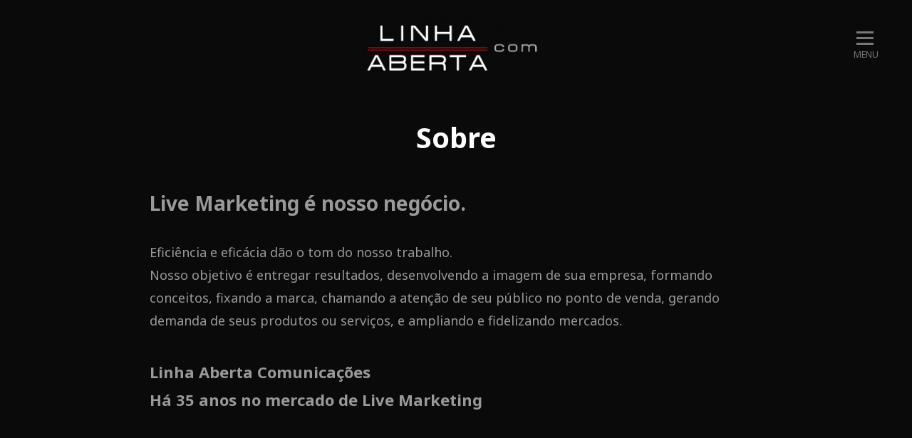

--- FILE ---
content_type: text/html; charset=UTF-8
request_url: https://www.linha-aberta.com/sobre/
body_size: 8757
content:
<!doctype html>
<html lang="pt-BR">
<head>
	<meta charset="UTF-8"/>
	<meta name="viewport" content="width=device-width, initial-scale=1.0, maximum-scale=1.0, user-scalable=0"/>
	<meta name="description" content=""/>
	<link rel="pingback" href="https://www.linha-aberta.com/xmlrpc.php"/>
	<meta name='robots' content='index, follow, max-image-preview:large, max-snippet:-1, max-video-preview:-1' />
	<style>img:is([sizes="auto" i], [sizes^="auto," i]) { contain-intrinsic-size: 3000px 1500px }</style>
	
	<!-- This site is optimized with the Yoast SEO plugin v26.6 - https://yoast.com/wordpress/plugins/seo/ -->
	<title>Sobre -</title>
	<link rel="canonical" href="https://www.linha-aberta.com/sobre/" />
	<meta property="og:locale" content="pt_BR" />
	<meta property="og:type" content="article" />
	<meta property="og:title" content="Sobre -" />
	<meta property="og:description" content="Live Marketing é nosso negócio. Eficiência e eficácia dão o tom do nosso trabalho. Nosso objetivo é entregar resultados, desenvolvendo a imagem de sua empresa, formando conceitos, fixando a marca, chamando a atenção de seu público no ponto de venda, gerando demanda de seus produtos ou serviços, e ampliando e fidelizando mercados. Linha Aberta Comunicações [&hellip;]" />
	<meta property="og:url" content="https://www.linha-aberta.com/sobre/" />
	<meta property="article:modified_time" content="2018-06-08T14:42:39+00:00" />
	<meta name="twitter:card" content="summary_large_image" />
	<script type="application/ld+json" class="yoast-schema-graph">{"@context":"https://schema.org","@graph":[{"@type":"WebPage","@id":"https://www.linha-aberta.com/sobre/","url":"https://www.linha-aberta.com/sobre/","name":"Sobre -","isPartOf":{"@id":"https://www.linha-aberta.com/#website"},"datePublished":"2017-07-21T15:35:49+00:00","dateModified":"2018-06-08T14:42:39+00:00","breadcrumb":{"@id":"https://www.linha-aberta.com/sobre/#breadcrumb"},"inLanguage":"pt-BR","potentialAction":[{"@type":"ReadAction","target":["https://www.linha-aberta.com/sobre/"]}]},{"@type":"BreadcrumbList","@id":"https://www.linha-aberta.com/sobre/#breadcrumb","itemListElement":[{"@type":"ListItem","position":1,"name":"Início","item":"https://www.linha-aberta.com/"},{"@type":"ListItem","position":2,"name":"Sobre"}]},{"@type":"WebSite","@id":"https://www.linha-aberta.com/#website","url":"https://www.linha-aberta.com/","name":"","description":"","publisher":{"@id":"https://www.linha-aberta.com/#organization"},"potentialAction":[{"@type":"SearchAction","target":{"@type":"EntryPoint","urlTemplate":"https://www.linha-aberta.com/?s={search_term_string}"},"query-input":{"@type":"PropertyValueSpecification","valueRequired":true,"valueName":"search_term_string"}}],"inLanguage":"pt-BR"},{"@type":"Organization","@id":"https://www.linha-aberta.com/#organization","name":"Linha Aberta Live Marketing","url":"https://www.linha-aberta.com/","logo":{"@type":"ImageObject","inLanguage":"pt-BR","@id":"https://www.linha-aberta.com/#/schema/logo/image/","url":"https://www.linha-aberta.com/wp-content/uploads/2022/03/Logo-LAMP-2018_5.png","contentUrl":"https://www.linha-aberta.com/wp-content/uploads/2022/03/Logo-LAMP-2018_5.png","width":840,"height":290,"caption":"Linha Aberta Live Marketing"},"image":{"@id":"https://www.linha-aberta.com/#/schema/logo/image/"}}]}</script>
	<!-- / Yoast SEO plugin. -->


<link rel='dns-prefetch' href='//fonts.googleapis.com' />
<link rel="alternate" type="application/rss+xml" title="Feed para  &raquo;" href="https://www.linha-aberta.com/feed/" />
<link rel="alternate" type="application/rss+xml" title="Feed de comentários para  &raquo;" href="https://www.linha-aberta.com/comments/feed/" />
<script type="text/javascript">
/* <![CDATA[ */
window._wpemojiSettings = {"baseUrl":"https:\/\/s.w.org\/images\/core\/emoji\/15.0.3\/72x72\/","ext":".png","svgUrl":"https:\/\/s.w.org\/images\/core\/emoji\/15.0.3\/svg\/","svgExt":".svg","source":{"concatemoji":"https:\/\/www.linha-aberta.com\/wp-includes\/js\/wp-emoji-release.min.js?ver=6.7.4"}};
/*! This file is auto-generated */
!function(i,n){var o,s,e;function c(e){try{var t={supportTests:e,timestamp:(new Date).valueOf()};sessionStorage.setItem(o,JSON.stringify(t))}catch(e){}}function p(e,t,n){e.clearRect(0,0,e.canvas.width,e.canvas.height),e.fillText(t,0,0);var t=new Uint32Array(e.getImageData(0,0,e.canvas.width,e.canvas.height).data),r=(e.clearRect(0,0,e.canvas.width,e.canvas.height),e.fillText(n,0,0),new Uint32Array(e.getImageData(0,0,e.canvas.width,e.canvas.height).data));return t.every(function(e,t){return e===r[t]})}function u(e,t,n){switch(t){case"flag":return n(e,"\ud83c\udff3\ufe0f\u200d\u26a7\ufe0f","\ud83c\udff3\ufe0f\u200b\u26a7\ufe0f")?!1:!n(e,"\ud83c\uddfa\ud83c\uddf3","\ud83c\uddfa\u200b\ud83c\uddf3")&&!n(e,"\ud83c\udff4\udb40\udc67\udb40\udc62\udb40\udc65\udb40\udc6e\udb40\udc67\udb40\udc7f","\ud83c\udff4\u200b\udb40\udc67\u200b\udb40\udc62\u200b\udb40\udc65\u200b\udb40\udc6e\u200b\udb40\udc67\u200b\udb40\udc7f");case"emoji":return!n(e,"\ud83d\udc26\u200d\u2b1b","\ud83d\udc26\u200b\u2b1b")}return!1}function f(e,t,n){var r="undefined"!=typeof WorkerGlobalScope&&self instanceof WorkerGlobalScope?new OffscreenCanvas(300,150):i.createElement("canvas"),a=r.getContext("2d",{willReadFrequently:!0}),o=(a.textBaseline="top",a.font="600 32px Arial",{});return e.forEach(function(e){o[e]=t(a,e,n)}),o}function t(e){var t=i.createElement("script");t.src=e,t.defer=!0,i.head.appendChild(t)}"undefined"!=typeof Promise&&(o="wpEmojiSettingsSupports",s=["flag","emoji"],n.supports={everything:!0,everythingExceptFlag:!0},e=new Promise(function(e){i.addEventListener("DOMContentLoaded",e,{once:!0})}),new Promise(function(t){var n=function(){try{var e=JSON.parse(sessionStorage.getItem(o));if("object"==typeof e&&"number"==typeof e.timestamp&&(new Date).valueOf()<e.timestamp+604800&&"object"==typeof e.supportTests)return e.supportTests}catch(e){}return null}();if(!n){if("undefined"!=typeof Worker&&"undefined"!=typeof OffscreenCanvas&&"undefined"!=typeof URL&&URL.createObjectURL&&"undefined"!=typeof Blob)try{var e="postMessage("+f.toString()+"("+[JSON.stringify(s),u.toString(),p.toString()].join(",")+"));",r=new Blob([e],{type:"text/javascript"}),a=new Worker(URL.createObjectURL(r),{name:"wpTestEmojiSupports"});return void(a.onmessage=function(e){c(n=e.data),a.terminate(),t(n)})}catch(e){}c(n=f(s,u,p))}t(n)}).then(function(e){for(var t in e)n.supports[t]=e[t],n.supports.everything=n.supports.everything&&n.supports[t],"flag"!==t&&(n.supports.everythingExceptFlag=n.supports.everythingExceptFlag&&n.supports[t]);n.supports.everythingExceptFlag=n.supports.everythingExceptFlag&&!n.supports.flag,n.DOMReady=!1,n.readyCallback=function(){n.DOMReady=!0}}).then(function(){return e}).then(function(){var e;n.supports.everything||(n.readyCallback(),(e=n.source||{}).concatemoji?t(e.concatemoji):e.wpemoji&&e.twemoji&&(t(e.twemoji),t(e.wpemoji)))}))}((window,document),window._wpemojiSettings);
/* ]]> */
</script>
<link rel='stylesheet' id='ua-fontawesome-css' href='https://www.linha-aberta.com/wp-content/plugins/unlimited-addon-for-elementor/assets/css/fontawesome.min.css?ver=6.7.4' type='text/css' media='all' />
<link rel='stylesheet' id='ua-bootstrap-css' href='https://www.linha-aberta.com/wp-content/plugins/unlimited-addon-for-elementor/assets/css/bootstrap.min.css?ver=6.7.4' type='text/css' media='all' />
<link rel='stylesheet' id='ua-swiper-css' href='https://www.linha-aberta.com/wp-content/plugins/unlimited-addon-for-elementor/assets/css/swiper.min.css?ver=6.7.4' type='text/css' media='all' />
<link rel='stylesheet' id='ua-laticon-css' href='https://www.linha-aberta.com/wp-content/plugins/unlimited-addon-for-elementor/assets/css/flaticon.css?ver=6.7.4' type='text/css' media='all' />
<link rel='stylesheet' id='ua-flipclock-css' href='https://www.linha-aberta.com/wp-content/plugins/unlimited-addon-for-elementor/assets/css/flipclock.css?ver=6.7.4' type='text/css' media='all' />
<link rel='stylesheet' id='ua-style-css' href='https://www.linha-aberta.com/wp-content/plugins/unlimited-addon-for-elementor/assets/css/style.css?ver=6.7.4' type='text/css' media='all' />
<style id='wp-emoji-styles-inline-css' type='text/css'>

	img.wp-smiley, img.emoji {
		display: inline !important;
		border: none !important;
		box-shadow: none !important;
		height: 1em !important;
		width: 1em !important;
		margin: 0 0.07em !important;
		vertical-align: -0.1em !important;
		background: none !important;
		padding: 0 !important;
	}
</style>
<link rel='stylesheet' id='wp-block-library-css' href='https://www.linha-aberta.com/wp-includes/css/dist/block-library/style.min.css?ver=6.7.4' type='text/css' media='all' />
<style id='classic-theme-styles-inline-css' type='text/css'>
/*! This file is auto-generated */
.wp-block-button__link{color:#fff;background-color:#32373c;border-radius:9999px;box-shadow:none;text-decoration:none;padding:calc(.667em + 2px) calc(1.333em + 2px);font-size:1.125em}.wp-block-file__button{background:#32373c;color:#fff;text-decoration:none}
</style>
<style id='global-styles-inline-css' type='text/css'>
:root{--wp--preset--aspect-ratio--square: 1;--wp--preset--aspect-ratio--4-3: 4/3;--wp--preset--aspect-ratio--3-4: 3/4;--wp--preset--aspect-ratio--3-2: 3/2;--wp--preset--aspect-ratio--2-3: 2/3;--wp--preset--aspect-ratio--16-9: 16/9;--wp--preset--aspect-ratio--9-16: 9/16;--wp--preset--color--black: #000000;--wp--preset--color--cyan-bluish-gray: #abb8c3;--wp--preset--color--white: #ffffff;--wp--preset--color--pale-pink: #f78da7;--wp--preset--color--vivid-red: #cf2e2e;--wp--preset--color--luminous-vivid-orange: #ff6900;--wp--preset--color--luminous-vivid-amber: #fcb900;--wp--preset--color--light-green-cyan: #7bdcb5;--wp--preset--color--vivid-green-cyan: #00d084;--wp--preset--color--pale-cyan-blue: #8ed1fc;--wp--preset--color--vivid-cyan-blue: #0693e3;--wp--preset--color--vivid-purple: #9b51e0;--wp--preset--gradient--vivid-cyan-blue-to-vivid-purple: linear-gradient(135deg,rgba(6,147,227,1) 0%,rgb(155,81,224) 100%);--wp--preset--gradient--light-green-cyan-to-vivid-green-cyan: linear-gradient(135deg,rgb(122,220,180) 0%,rgb(0,208,130) 100%);--wp--preset--gradient--luminous-vivid-amber-to-luminous-vivid-orange: linear-gradient(135deg,rgba(252,185,0,1) 0%,rgba(255,105,0,1) 100%);--wp--preset--gradient--luminous-vivid-orange-to-vivid-red: linear-gradient(135deg,rgba(255,105,0,1) 0%,rgb(207,46,46) 100%);--wp--preset--gradient--very-light-gray-to-cyan-bluish-gray: linear-gradient(135deg,rgb(238,238,238) 0%,rgb(169,184,195) 100%);--wp--preset--gradient--cool-to-warm-spectrum: linear-gradient(135deg,rgb(74,234,220) 0%,rgb(151,120,209) 20%,rgb(207,42,186) 40%,rgb(238,44,130) 60%,rgb(251,105,98) 80%,rgb(254,248,76) 100%);--wp--preset--gradient--blush-light-purple: linear-gradient(135deg,rgb(255,206,236) 0%,rgb(152,150,240) 100%);--wp--preset--gradient--blush-bordeaux: linear-gradient(135deg,rgb(254,205,165) 0%,rgb(254,45,45) 50%,rgb(107,0,62) 100%);--wp--preset--gradient--luminous-dusk: linear-gradient(135deg,rgb(255,203,112) 0%,rgb(199,81,192) 50%,rgb(65,88,208) 100%);--wp--preset--gradient--pale-ocean: linear-gradient(135deg,rgb(255,245,203) 0%,rgb(182,227,212) 50%,rgb(51,167,181) 100%);--wp--preset--gradient--electric-grass: linear-gradient(135deg,rgb(202,248,128) 0%,rgb(113,206,126) 100%);--wp--preset--gradient--midnight: linear-gradient(135deg,rgb(2,3,129) 0%,rgb(40,116,252) 100%);--wp--preset--font-size--small: 13px;--wp--preset--font-size--medium: 20px;--wp--preset--font-size--large: 36px;--wp--preset--font-size--x-large: 42px;--wp--preset--spacing--20: 0.44rem;--wp--preset--spacing--30: 0.67rem;--wp--preset--spacing--40: 1rem;--wp--preset--spacing--50: 1.5rem;--wp--preset--spacing--60: 2.25rem;--wp--preset--spacing--70: 3.38rem;--wp--preset--spacing--80: 5.06rem;--wp--preset--shadow--natural: 6px 6px 9px rgba(0, 0, 0, 0.2);--wp--preset--shadow--deep: 12px 12px 50px rgba(0, 0, 0, 0.4);--wp--preset--shadow--sharp: 6px 6px 0px rgba(0, 0, 0, 0.2);--wp--preset--shadow--outlined: 6px 6px 0px -3px rgba(255, 255, 255, 1), 6px 6px rgba(0, 0, 0, 1);--wp--preset--shadow--crisp: 6px 6px 0px rgba(0, 0, 0, 1);}:where(.is-layout-flex){gap: 0.5em;}:where(.is-layout-grid){gap: 0.5em;}body .is-layout-flex{display: flex;}.is-layout-flex{flex-wrap: wrap;align-items: center;}.is-layout-flex > :is(*, div){margin: 0;}body .is-layout-grid{display: grid;}.is-layout-grid > :is(*, div){margin: 0;}:where(.wp-block-columns.is-layout-flex){gap: 2em;}:where(.wp-block-columns.is-layout-grid){gap: 2em;}:where(.wp-block-post-template.is-layout-flex){gap: 1.25em;}:where(.wp-block-post-template.is-layout-grid){gap: 1.25em;}.has-black-color{color: var(--wp--preset--color--black) !important;}.has-cyan-bluish-gray-color{color: var(--wp--preset--color--cyan-bluish-gray) !important;}.has-white-color{color: var(--wp--preset--color--white) !important;}.has-pale-pink-color{color: var(--wp--preset--color--pale-pink) !important;}.has-vivid-red-color{color: var(--wp--preset--color--vivid-red) !important;}.has-luminous-vivid-orange-color{color: var(--wp--preset--color--luminous-vivid-orange) !important;}.has-luminous-vivid-amber-color{color: var(--wp--preset--color--luminous-vivid-amber) !important;}.has-light-green-cyan-color{color: var(--wp--preset--color--light-green-cyan) !important;}.has-vivid-green-cyan-color{color: var(--wp--preset--color--vivid-green-cyan) !important;}.has-pale-cyan-blue-color{color: var(--wp--preset--color--pale-cyan-blue) !important;}.has-vivid-cyan-blue-color{color: var(--wp--preset--color--vivid-cyan-blue) !important;}.has-vivid-purple-color{color: var(--wp--preset--color--vivid-purple) !important;}.has-black-background-color{background-color: var(--wp--preset--color--black) !important;}.has-cyan-bluish-gray-background-color{background-color: var(--wp--preset--color--cyan-bluish-gray) !important;}.has-white-background-color{background-color: var(--wp--preset--color--white) !important;}.has-pale-pink-background-color{background-color: var(--wp--preset--color--pale-pink) !important;}.has-vivid-red-background-color{background-color: var(--wp--preset--color--vivid-red) !important;}.has-luminous-vivid-orange-background-color{background-color: var(--wp--preset--color--luminous-vivid-orange) !important;}.has-luminous-vivid-amber-background-color{background-color: var(--wp--preset--color--luminous-vivid-amber) !important;}.has-light-green-cyan-background-color{background-color: var(--wp--preset--color--light-green-cyan) !important;}.has-vivid-green-cyan-background-color{background-color: var(--wp--preset--color--vivid-green-cyan) !important;}.has-pale-cyan-blue-background-color{background-color: var(--wp--preset--color--pale-cyan-blue) !important;}.has-vivid-cyan-blue-background-color{background-color: var(--wp--preset--color--vivid-cyan-blue) !important;}.has-vivid-purple-background-color{background-color: var(--wp--preset--color--vivid-purple) !important;}.has-black-border-color{border-color: var(--wp--preset--color--black) !important;}.has-cyan-bluish-gray-border-color{border-color: var(--wp--preset--color--cyan-bluish-gray) !important;}.has-white-border-color{border-color: var(--wp--preset--color--white) !important;}.has-pale-pink-border-color{border-color: var(--wp--preset--color--pale-pink) !important;}.has-vivid-red-border-color{border-color: var(--wp--preset--color--vivid-red) !important;}.has-luminous-vivid-orange-border-color{border-color: var(--wp--preset--color--luminous-vivid-orange) !important;}.has-luminous-vivid-amber-border-color{border-color: var(--wp--preset--color--luminous-vivid-amber) !important;}.has-light-green-cyan-border-color{border-color: var(--wp--preset--color--light-green-cyan) !important;}.has-vivid-green-cyan-border-color{border-color: var(--wp--preset--color--vivid-green-cyan) !important;}.has-pale-cyan-blue-border-color{border-color: var(--wp--preset--color--pale-cyan-blue) !important;}.has-vivid-cyan-blue-border-color{border-color: var(--wp--preset--color--vivid-cyan-blue) !important;}.has-vivid-purple-border-color{border-color: var(--wp--preset--color--vivid-purple) !important;}.has-vivid-cyan-blue-to-vivid-purple-gradient-background{background: var(--wp--preset--gradient--vivid-cyan-blue-to-vivid-purple) !important;}.has-light-green-cyan-to-vivid-green-cyan-gradient-background{background: var(--wp--preset--gradient--light-green-cyan-to-vivid-green-cyan) !important;}.has-luminous-vivid-amber-to-luminous-vivid-orange-gradient-background{background: var(--wp--preset--gradient--luminous-vivid-amber-to-luminous-vivid-orange) !important;}.has-luminous-vivid-orange-to-vivid-red-gradient-background{background: var(--wp--preset--gradient--luminous-vivid-orange-to-vivid-red) !important;}.has-very-light-gray-to-cyan-bluish-gray-gradient-background{background: var(--wp--preset--gradient--very-light-gray-to-cyan-bluish-gray) !important;}.has-cool-to-warm-spectrum-gradient-background{background: var(--wp--preset--gradient--cool-to-warm-spectrum) !important;}.has-blush-light-purple-gradient-background{background: var(--wp--preset--gradient--blush-light-purple) !important;}.has-blush-bordeaux-gradient-background{background: var(--wp--preset--gradient--blush-bordeaux) !important;}.has-luminous-dusk-gradient-background{background: var(--wp--preset--gradient--luminous-dusk) !important;}.has-pale-ocean-gradient-background{background: var(--wp--preset--gradient--pale-ocean) !important;}.has-electric-grass-gradient-background{background: var(--wp--preset--gradient--electric-grass) !important;}.has-midnight-gradient-background{background: var(--wp--preset--gradient--midnight) !important;}.has-small-font-size{font-size: var(--wp--preset--font-size--small) !important;}.has-medium-font-size{font-size: var(--wp--preset--font-size--medium) !important;}.has-large-font-size{font-size: var(--wp--preset--font-size--large) !important;}.has-x-large-font-size{font-size: var(--wp--preset--font-size--x-large) !important;}
:where(.wp-block-post-template.is-layout-flex){gap: 1.25em;}:where(.wp-block-post-template.is-layout-grid){gap: 1.25em;}
:where(.wp-block-columns.is-layout-flex){gap: 2em;}:where(.wp-block-columns.is-layout-grid){gap: 2em;}
:root :where(.wp-block-pullquote){font-size: 1.5em;line-height: 1.6;}
</style>
<link rel='stylesheet' id='font-awesome-css' href='https://www.linha-aberta.com/wp-content/plugins/elementor/assets/lib/font-awesome/css/font-awesome.min.css?ver=4.7.0' type='text/css' media='all' />
<link rel='stylesheet' id='for-the-future-noto-sans-css' href='//fonts.googleapis.com/css?family=Noto+Sans%3A400%2C700%7CNoto+Serif%3A400%2C700&#038;ver=6.7.4' type='text/css' media='all' />
<link rel='stylesheet' id='for-the-future-noto-sans-japanese-css' href='//fonts.googleapis.com/earlyaccess/notosansjapanese.css?ver=6.7.4' type='text/css' media='all' />
<link rel='stylesheet' id='for-the-future-style-css' href='https://www.linha-aberta.com/wp-content/themes/for-the-future/style.css?ver=1.1.2' type='text/css' media='all' />
<link rel='stylesheet' id='exad-slick-css' href='https://www.linha-aberta.com/wp-content/plugins/exclusive-addons-for-elementor/assets/vendor/css/slick.min.css?ver=6.7.4' type='text/css' media='all' />
<link rel='stylesheet' id='exad-slick-theme-css' href='https://www.linha-aberta.com/wp-content/plugins/exclusive-addons-for-elementor/assets/vendor/css/slick-theme.min.css?ver=6.7.4' type='text/css' media='all' />
<link rel='stylesheet' id='exad-image-hover-css' href='https://www.linha-aberta.com/wp-content/plugins/exclusive-addons-for-elementor/assets/vendor/css/imagehover.css?ver=6.7.4' type='text/css' media='all' />
<link rel='stylesheet' id='exad-swiperv5-css' href='https://www.linha-aberta.com/wp-content/plugins/exclusive-addons-for-elementor/assets/vendor/css/swiper.min.css?ver=2.7.9.8' type='text/css' media='all' />
<link rel='stylesheet' id='exad-main-style-css' href='https://www.linha-aberta.com/wp-content/plugins/exclusive-addons-for-elementor/assets/css/exad-styles.min.css?ver=6.7.4' type='text/css' media='all' />
<link rel='stylesheet' id='bdt-uikit-css' href='https://www.linha-aberta.com/wp-content/plugins/bdthemes-element-pack-lite/assets/css/bdt-uikit.css?ver=3.21.7' type='text/css' media='all' />
<link rel='stylesheet' id='ep-helper-css' href='https://www.linha-aberta.com/wp-content/plugins/bdthemes-element-pack-lite/assets/css/ep-helper.css?ver=8.3.14' type='text/css' media='all' />
<link rel='stylesheet' id='microthemer-css' href='https://www.linha-aberta.com/wp-content/micro-themes/active-styles.css?mts=1&#038;ver=6.7.4' type='text/css' media='all' />
<script type="text/javascript" src="https://www.linha-aberta.com/wp-includes/js/jquery/jquery.min.js?ver=3.7.1" id="jquery-core-js"></script>
<script type="text/javascript" src="https://www.linha-aberta.com/wp-includes/js/jquery/jquery-migrate.min.js?ver=3.4.1" id="jquery-migrate-js"></script>
<link rel="https://api.w.org/" href="https://www.linha-aberta.com/wp-json/" /><link rel="alternate" title="JSON" type="application/json" href="https://www.linha-aberta.com/wp-json/wp/v2/pages/28" /><link rel="EditURI" type="application/rsd+xml" title="RSD" href="https://www.linha-aberta.com/xmlrpc.php?rsd" />
<meta name="generator" content="WordPress 6.7.4" />
<link rel='shortlink' href='https://www.linha-aberta.com/?p=28' />
<link rel="alternate" title="oEmbed (JSON)" type="application/json+oembed" href="https://www.linha-aberta.com/wp-json/oembed/1.0/embed?url=https%3A%2F%2Fwww.linha-aberta.com%2Fsobre%2F" />
<link rel="alternate" title="oEmbed (XML)" type="text/xml+oembed" href="https://www.linha-aberta.com/wp-json/oembed/1.0/embed?url=https%3A%2F%2Fwww.linha-aberta.com%2Fsobre%2F&#038;format=xml" />
<meta name="generator" content="Elementor 3.34.0; features: e_font_icon_svg, additional_custom_breakpoints; settings: css_print_method-external, google_font-enabled, font_display-auto">
			<style>
				.e-con.e-parent:nth-of-type(n+4):not(.e-lazyloaded):not(.e-no-lazyload),
				.e-con.e-parent:nth-of-type(n+4):not(.e-lazyloaded):not(.e-no-lazyload) * {
					background-image: none !important;
				}
				@media screen and (max-height: 1024px) {
					.e-con.e-parent:nth-of-type(n+3):not(.e-lazyloaded):not(.e-no-lazyload),
					.e-con.e-parent:nth-of-type(n+3):not(.e-lazyloaded):not(.e-no-lazyload) * {
						background-image: none !important;
					}
				}
				@media screen and (max-height: 640px) {
					.e-con.e-parent:nth-of-type(n+2):not(.e-lazyloaded):not(.e-no-lazyload),
					.e-con.e-parent:nth-of-type(n+2):not(.e-lazyloaded):not(.e-no-lazyload) * {
						background-image: none !important;
					}
				}
			</style>
			<style type="text/css" id="custom-background-css">
body.custom-background { background-color: #0a0a0a; }
</style>
			<style type="text/css" id="wp-custom-css">
			.wpcf7 #custom-field {
	background-color: #f5f5f5;
	font-size: 16px;
	color:c0bfbb;
	height: 30px;
	width: 100% !important;
	padding: 0px
	box-shadow: none;
 	margin-bottom: 0px
	border: 2px solid #6a6969;
 	border-radius: 10px;
  outline: none;
}
.wpcf7 input[type="submit"] {
	color: #ffffff;
	background-color: #dcac27;
	height: 50px;
	width: 200px;
	font-size: 14px;
 	margin-bottom: 20px;
  border-radius: 10px;
	border: solid 1px;
	border-color: #969494;
 	outline: none;
	text-transform: uppercase;
	letter-spacing: 2px;
	font-weight: bold;
}
.wpcf7-form input[type="text"], input[type="email"], input[type="tel"], select, textarea{width: 90% !important;}		</style>
		</head>
<body data-rsssl=1 class="page-template-default page page-id-28 custom-background wp-custom-logo mtp-28 mtp-page-sobre exclusive-addons-elementor elementor-default elementor-kit-521">
	<div class="l-container">
		<header id="pagetop" class="site-head">
			<style> .grecaptcha-badge { visibility: hiden !important;} </style>
			<div class="overlay"></div>
			<h1 class="logo">
				<a href="https://www.linha-aberta.com/"><img src="https://www.linha-aberta.com/wp-content/uploads/2018/07/cropped-Logo-LAMP-2018_4.png" alt=""></a>
			</h1>
			<button type="button" class="nav-btn">
				<div class="nav-btn-line"></div>
				<span class="menu">MENU</span>
			</button>
			<nav class="gnav" data-gnav aria-expanded="false">
				<form role="search" method="get" class="search-form" action="https://www.linha-aberta.com/">
				<label>
					<span class="screen-reader-text">Pesquisar por:</span>
					<input type="search" class="search-field" placeholder="Pesquisar &hellip;" value="" name="s" />
				</label>
				<input type="submit" class="search-submit" value="Pesquisar" />
			</form>				<div class="menu-meu_menu-container"><ul><li id="menu-item-30" class="menu-item menu-item-type-post_type menu-item-object-page current-menu-item page_item page-item-28 current_page_item menu-item-30"><a href="https://www.linha-aberta.com/sobre/" aria-current="page">Sobre Nós</a></li>
<li id="menu-item-325" class="menu-item menu-item-type-post_type menu-item-object-page menu-item-325"><a href="https://www.linha-aberta.com/sustentabilidade/">Sustentabilidade</a></li>
<li id="menu-item-73" class="menu-item menu-item-type-post_type menu-item-object-page menu-item-73"><a href="https://www.linha-aberta.com/clientes/">Clientes</a></li>
<li id="menu-item-332" class="menu-item menu-item-type-post_type menu-item-object-page menu-item-332"><a href="https://www.linha-aberta.com/contato/">Contato</a></li>
<li id="menu-item-505" class="menu-item menu-item-type-post_type menu-item-object-page menu-item-505"><a href="https://www.linha-aberta.com/projetos-design/">Projetos Design</a></li>
</ul></div>			</nav>
		</header>

	</div>

<div class="singular-body">

	<article id="post-28" class="post-28 page type-page status-publish hentry">
	<header class="entry-header">
		
		<div class="l-container">
			<h1 class="entry-title">Sobre</h1>
					</div>
	</header>

	<div class="l-container">
		<section class="entry-content">
			<h3><span style="color: #999999;">Live Marketing é nosso negócio.</span></h3>
<p><span style="color: #999999;">Eficiência e eficácia dão o tom do nosso trabalho.</span><br />
<span style="color: #999999;"> Nosso objetivo é entregar resultados, desenvolvendo a imagem de sua empresa, formando conceitos, fixando a marca, chamando a atenção de seu público no ponto de venda, gerando demanda de seus produtos ou serviços, e ampliando e fidelizando mercados.</span></p>
<h5><span style="color: #999999;">Linha Aberta Comunicações</span><br />
<span style="color: #999999;"> Há 35 anos no mercado de Live Marketing</span></h5>
		</section>

			</div>

</article>

</div>

<div class="site-footer">
	<footer>
		<div class="l-container">
			<h1 class="logo"><a href="https://www.linha-aberta.com/">
									</a></h1>
			<ul class="sns-icon"><li id="menu-item-37" class="menu-item menu-item-type-custom menu-item-object-custom menu-item-37"><a href="https://www.facebook.com/linhaabertamktprom/">Facebook</a></li>
<li id="menu-item-38" class="menu-item menu-item-type-custom menu-item-object-custom menu-item-38"><a href="https://www.linkedin.com/company/linha-aberta-live-marketing">Linkedin</a></li>
<li id="menu-item-435" class="menu-item menu-item-type-custom menu-item-object-custom menu-item-435"><a href="https://www.instagram.com/linha_aberta/">Instagram</a></li>
</ul>			<p class="copyright">&copy; 2026    All rights reserved.</p>
		</div>
	</footer>
</div>
<div class="to-top">
	<a href="#pagetop"><i class="fa fa-chevron-up"></i></a>
</div>
				<script type="text/javascript">
				(function() {
					// Global page view and session tracking for UAEL Modal Popup feature
					try {
						// Session tracking: increment if this is a new session
						
						// Check if any popup on this page uses current page tracking
						var hasCurrentPageTracking = false;
						var currentPagePopups = [];
						// Check all modal popups on this page for current page tracking
						if (typeof jQuery !== 'undefined') {
							jQuery('.uael-modal-parent-wrapper').each(function() {
								var scope = jQuery(this).data('page-views-scope');
								var enabled = jQuery(this).data('page-views-enabled');
								var popupId = jQuery(this).attr('id').replace('-overlay', '');	
								if (enabled === 'yes' && scope === 'current') {
									hasCurrentPageTracking = true;
									currentPagePopups.push(popupId);
								}
							});
						}
						// Global tracking: ALWAYS increment if ANY popup on the site uses global tracking
												// Current page tracking: increment per-page counters
						if (hasCurrentPageTracking && currentPagePopups.length > 0) {
							var currentUrl = window.location.href;
							var urlKey = 'uael_page_views_' + btoa(currentUrl).replace(/[^a-zA-Z0-9]/g, '').substring(0, 50);
							var currentPageViews = parseInt(localStorage.getItem(urlKey) || '0');
							currentPageViews++;
							localStorage.setItem(urlKey, currentPageViews.toString());
							// Store URL mapping for each popup
							for (var i = 0; i < currentPagePopups.length; i++) {
								var popupUrlKey = 'uael_popup_' + currentPagePopups[i] + '_url_key';
								localStorage.setItem(popupUrlKey, urlKey);
							}
						}
					} catch (e) {
						// Silently fail if localStorage is not available
					}
				})();
				</script>
							<script>
				const lazyloadRunObserver = () => {
					const lazyloadBackgrounds = document.querySelectorAll( `.e-con.e-parent:not(.e-lazyloaded)` );
					const lazyloadBackgroundObserver = new IntersectionObserver( ( entries ) => {
						entries.forEach( ( entry ) => {
							if ( entry.isIntersecting ) {
								let lazyloadBackground = entry.target;
								if( lazyloadBackground ) {
									lazyloadBackground.classList.add( 'e-lazyloaded' );
								}
								lazyloadBackgroundObserver.unobserve( entry.target );
							}
						});
					}, { rootMargin: '200px 0px 200px 0px' } );
					lazyloadBackgrounds.forEach( ( lazyloadBackground ) => {
						lazyloadBackgroundObserver.observe( lazyloadBackground );
					} );
				};
				const events = [
					'DOMContentLoaded',
					'elementor/lazyload/observe',
				];
				events.forEach( ( event ) => {
					document.addEventListener( event, lazyloadRunObserver );
				} );
			</script>
			<script type="text/javascript" src="https://www.linha-aberta.com/wp-content/plugins/exclusive-addons-for-elementor/assets/vendor/js/jquery.sticky-sidebar.js?ver=2.7.9.8" id="exad-sticky-jquery-js"></script>
<script type="text/javascript" src="https://www.linha-aberta.com/wp-content/plugins/unlimited-addon-for-elementor/assets/js/swiper.min.js?ver=6.7.4" id="swiper-js-js"></script>
<script type="text/javascript" src="https://www.linha-aberta.com/wp-content/plugins/unlimited-addon-for-elementor/assets/js/parallax.min.js?ver=6.7.4" id="parallax-js-js"></script>
<script type="text/javascript" src="https://www.linha-aberta.com/wp-content/plugins/unlimited-addon-for-elementor/assets/js/isotope.pkg.min.js?ver=6.7.4" id="uae-isotope-js"></script>
<script type="text/javascript" src="https://www.linha-aberta.com/wp-content/plugins/unlimited-addon-for-elementor/assets/js/main.js?ver=6.7.4" id="main-js-js"></script>
<script type="text/javascript" src="https://www.linha-aberta.com/wp-content/plugins/unlimited-addon-for-elementor/assets/js/logo-slider.js?ver=6.7.4" id="logo-slider-js-js"></script>
<script type="text/javascript" src="https://www.linha-aberta.com/wp-content/plugins/unlimited-addon-for-elementor/assets/js/progressbar.min.js?ver=6.7.4" id="uae-progressbar-js"></script>
<script type="text/javascript" src="https://www.linha-aberta.com/wp-content/plugins/unlimited-addon-for-elementor/assets/js/flipclock.min.js?ver=6.7.4" id="uae-flipclock-js"></script>
<script type="text/javascript" src="https://www.linha-aberta.com/wp-content/plugins/unlimited-addon-for-elementor/assets/js/scripts.js?ver=6.7.4" id="uae-scripts-js"></script>
<script type="text/javascript" src="https://www.linha-aberta.com/wp-content/plugins/unlimited-addon-for-elementor/assets/js/uae-counterdown-script.js?ver=6.7.4" id="uae-counterdown-js"></script>
<script type="text/javascript" src="https://www.linha-aberta.com/wp-content/themes/for-the-future/bundle.js?ver=1.1.2" id="for-the-future-script-js"></script>
<script type="text/javascript" id="exad-main-script-js-extra">
/* <![CDATA[ */
var exad_ajax_object = {"ajax_url":"https:\/\/www.linha-aberta.com\/wp-admin\/admin-ajax.php","nonce":"9c46e59598"};
/* ]]> */
</script>
<script type="text/javascript" src="https://www.linha-aberta.com/wp-content/plugins/exclusive-addons-for-elementor/assets/js/exad-scripts.min.js?ver=2.7.9.8" id="exad-main-script-js"></script>
<script type="text/javascript" id="bdt-uikit-js-extra">
/* <![CDATA[ */
var element_pack_ajax_login_config = {"ajaxurl":"https:\/\/www.linha-aberta.com\/wp-admin\/admin-ajax.php","language":"pt","loadingmessage":"Sending user info, please wait...","unknownerror":"Unknown error, make sure access is correct!"};
var ElementPackConfig = {"ajaxurl":"https:\/\/www.linha-aberta.com\/wp-admin\/admin-ajax.php","nonce":"2fbbc48cd2","data_table":{"language":{"lengthMenu":"Show _MENU_ Entries","info":"Showing _START_ to _END_ of _TOTAL_ entries","search":"Search :","paginate":{"previous":"Previous","next":"Next"}}},"contact_form":{"sending_msg":"Sending message please wait...","captcha_nd":"Invisible captcha not defined!","captcha_nr":"Could not get invisible captcha response!"},"mailchimp":{"subscribing":"Subscribing you please wait..."},"search":{"more_result":"More Results","search_result":"SEARCH RESULT","not_found":"not found"},"words_limit":{"read_more":"[read more]","read_less":"[read less]"},"elements_data":{"sections":[],"columns":[],"widgets":[]}};
/* ]]> */
</script>
<script type="text/javascript" src="https://www.linha-aberta.com/wp-content/plugins/bdthemes-element-pack-lite/assets/js/bdt-uikit.min.js?ver=3.21.7" id="bdt-uikit-js"></script>
<script type="text/javascript" src="https://www.linha-aberta.com/wp-content/plugins/bdthemes-element-pack-lite/assets/js/common/helper.min.js?ver=8.3.14" id="element-pack-helper-js"></script>
<script defer src="https://static.cloudflareinsights.com/beacon.min.js/vcd15cbe7772f49c399c6a5babf22c1241717689176015" integrity="sha512-ZpsOmlRQV6y907TI0dKBHq9Md29nnaEIPlkf84rnaERnq6zvWvPUqr2ft8M1aS28oN72PdrCzSjY4U6VaAw1EQ==" data-cf-beacon='{"version":"2024.11.0","token":"ff590a4cd74947f5b108d6c453eb3608","r":1,"server_timing":{"name":{"cfCacheStatus":true,"cfEdge":true,"cfExtPri":true,"cfL4":true,"cfOrigin":true,"cfSpeedBrain":true},"location_startswith":null}}' crossorigin="anonymous"></script>
</body>
</html>


--- FILE ---
content_type: text/css
request_url: https://www.linha-aberta.com/wp-content/themes/for-the-future/style.css?ver=1.1.2
body_size: 16180
content:
/*
Theme Name: For the future
Theme URI: https://github.com/wckansai2016/for-the-future/
Author: natasha
Author URI: https://github.com/wckansai2016/
Description: responsive cool gallery theme
Version: 1.1.2
License: GNU General Public License v3 or later
License URI: LICENSE
Text Domain: for-the-future
Tags: one-column,custom-background,custom-menu,featured-image-header,featured-images,sticky-post,blog,theme-options
*/
/* variables */
/*! normalize.css v3.0.3 | MIT License | github.com/necolas/normalize.css */
/**
 * 1. Set default font family to sans-serif.
 * 2. Prevent iOS and IE text size adjust after device orientation change,
 *    without disabling user zoom.
 */
html {
	font-family: sans-serif;
	/* 1 */
	-webkit-text-size-adjust: 100%;
	    -ms-text-size-adjust: 100%;
	        text-size-adjust: 100%;
}
/**
 * Remove default margin.
 */
body {
	margin: 0;
}
/* HTML5 display definitions
   ========================================================================== */
/**
 * Correct `block` display not defined for any HTML5 element in IE 8/9.
 * Correct `block` display not defined for `details` or `summary` in IE 10/11
 * and Firefox.
 * Correct `block` display not defined for `main` in IE 11.
 */
article,
aside,
details,
figcaption,
figure,
footer,
header,
main,
menu,
nav,
section,
summary {
	display: block;
}
/**
 * 1. Correct `inline-block` display not defined in IE 8/9.
 * 2. Normalize vertical alignment of `progress` in Chrome, Firefox, and Opera.
 */
audio,
canvas,
progress,
video {
	display: inline-block;
	/* 1 */
	vertical-align: baseline;
	/* 2 */
}
/**
 * Prevent displaying `audio` without controls in Mobile Safari 4/5/6/7.
 */
audio:not([controls]) {
	display: none;
	height: 0;
}
/**
 * Address `[hidden]` styling not present in IE 8/9/10.
 * Hide the `template` element in IE 8/9/10/11, Safari, and Firefox < 22.
 */
[hidden],
template {
	display: none;
}
/* Links
   ========================================================================== */
/**
 * Remove the gray background color from active links in IE 10.
 */
a {
	background-color: transparent;
}
/**
 * Improve readability of focused elements when they are also in an
 * active/hover state.
 */
a:active,
a:hover {
	outline: 0;
}
/* Text-level semantics
   ========================================================================== */
/**
 * Address inconsistent styling of `abbr[title]`.
 * 1. Correct styling in Firefox 39 and Opera 12.
 * 2. Correct missing styling in Chrome, Edge, IE, Opera, and Safari.
 */
abbr[title] {
	border-bottom: none;
	/* 1 */
	text-decoration: underline;
	/* 2 */
	text-decoration: underline dotted;
	/* 2 */
}
/**
 * Address inconsistent styling of b and strong.
 * 1. Correct duplicate application of `bolder` in Safari 6.0.2.
 * 2. Correct style set to `bold` in Edge 12+, Safari 6.2+, and Chrome 18+.
 */
b,
strong {
	font-weight: inherit;
	/* 1 */
}
b,
strong {
	font-weight: bolder;
	/* 2 */
}
/**
 * Address styling not present in Safari and Chrome.
 */
dfn {
	font-style: italic;
}
/**
 * Address variable `h1` font-size and margin within `section` and `article`
 * contexts in Firefox 4+, Safari, and Chrome.
 */
h1 {
	font-size: 2em;
	margin: 0.67em 0;
}
/**
 * Address styling not present in IE 8/9.
 */
mark {
	background-color: #ff0;
	color: #000;
}
/**
 * Address inconsistent and variable font size in all browsers.
 */
small {
	font-size: 80%;
}
/**
 * Prevent `sub` and `sup` affecting `line-height` in all browsers.
 */
sub,
sup {
	font-size: 75%;
	line-height: 0;
	position: relative;
	vertical-align: baseline;
}
sup {
	top: -0.5em;
}
sub {
	bottom: -0.25em;
}
/* Embedded content
   ========================================================================== */
/**
 * Remove border when inside `a` element in IE 8/9/10.
 */
img {
	border: 0;
}
/**
 * Correct overflow not hidden in IE 9/10/11.
 */
svg:not(:root) {
	overflow: hidden;
}
/* Grouping content
   ========================================================================== */
/**
 * Address margin not present in IE 8/9 and Safari.
 */
figure {
	margin: 1em 40px;
}
/**
 * Address inconsistent styling of `hr`.
 * 1. Correct `box-sizing` set to `border-box` in Firefox.
 * 2. Correct `overflow` set to `hidden` in IE 8/9/10/11 and Edge 12.
 */
hr {
	box-sizing: content-box;
	/* 1 */
	height: 0;
	/* 1 */
	overflow: visible;
	/* 2 */
}
/**
 * Contain overflow in all browsers.
 */
pre {
	overflow: auto;
}
/**
 * 1. Correct inheritance and scaling of font-size for preformatted text.
 * 2. Address odd `em`-unit font size rendering in all browsers.
 */
code,
kbd,
pre,
samp {
	font-family: monospace, monospace;
	/* 1 */
	font-size: 1em;
	/* 2 */
}
/* Forms
   ========================================================================== */
/**
 * Known limitation: by default, Chrome and Safari on OS X allow very limited
 * styling of `select`, unless a `border` property is set.
 */
/**
 * 1. Correct font properties not being inherited.
 * 2. Address margins set differently in Firefox 4+, Safari, and Chrome.
 */
button,
input,
optgroup,
select,
textarea {
	font: inherit;
	/* 1 */
	margin: 0;
	/* 2 */
}
/**
 * Address `overflow` set to `hidden` in IE 8/9/10/11.
 */
button {
	overflow: visible;
}
/**
 * Address inconsistent `text-transform` inheritance for `button` and `select`.
 * All other form control elements do not inherit `text-transform` values.
 * Correct `button` style inheritance in Firefox, IE 8/9/10/11, and Opera.
 * Correct `select` style inheritance in Firefox.
 */
button,
select {
	text-transform: none;
}
/**
 * 1. Avoid the WebKit bug in Android 4.0.* where (2) destroys native `audio`
 *    and `video` controls.
 * 2. Correct inability to style clickable `input` types in iOS.
 * 3. Improve usability and consistency of cursor style between image-type
 *    `input` and others.
 */
button,
html input[type="button"],
input[type="reset"],
input[type="submit"] {
	-webkit-appearance: button;
	   -moz-appearance: button;
	        appearance: button;
	/* 2 */
	cursor: pointer;
	/* 3 */
}
/**
 * Re-set default cursor for disabled elements.
 */
button[disabled],
html input[disabled] {
	cursor: default;
}
/**
 * Remove inner padding and border in Firefox 4+.
 */
button::-moz-focus-inner,
input::-moz-focus-inner {
	border: 0;
	padding: 0;
}
/**
 * Restore focus style in Firefox 4+ (unset by a rule above)
 */
button:-moz-focusring,
input:-moz-focusring {
	outline: 1px dotted ButtonText;
}
/**
 * Address Firefox 4+ setting `line-height` on `input` using `!important` in
 * the UA stylesheet.
 */
input {
	line-height: normal;
}
/**
 * It's recommended that you don't attempt to style these elements.
 * Firefox's implementation doesn't respect box-sizing, padding, or width.
 *
 * 1. Address box sizing set to `content-box` in IE 8/9/10.
 * 2. Remove excess padding in IE 8/9/10.
 */
input[type="checkbox"],
input[type="radio"] {
	box-sizing: border-box;
	/* 1 */
	padding: 0;
	/* 2 */
}
/**
 * Fix the cursor style for Chrome's increment/decrement buttons. For certain
 * `font-size` values of the `input`, it causes the cursor style of the
 * decrement button to change from `default` to `text`.
 */
input[type="number"]::-webkit-inner-spin-button,
input[type="number"]::-webkit-outer-spin-button {
	height: auto;
}
/**
 * Address `appearance` set to `searchfield` in Safari and Chrome.
 */
input[type="search"] {
	-webkit-appearance: textfield;
	   -moz-appearance: textfield;
	        appearance: textfield;
}
/**
 * Remove inner padding and search cancel button in Safari and Chrome on OS X.
 * Safari (but not Chrome) clips the cancel button when the search input has
 * padding (and `textfield` appearance).
 */
input[type="search"]::-webkit-search-cancel-button,
input[type="search"]::-webkit-search-decoration {
	-webkit-appearance: none;
	        appearance: none;
}
/**
 * Define consistent border, margin, and padding.
 */
fieldset {
	border: 1px solid #c0c0c0;
	margin: 0 2px;
	padding: 0.35em 0.625em 0.75em;
}
/**
 * 1. Correct `color` not being inherited in IE 8/9/10/11.
 * 2. Remove padding so people aren't caught out if they zero out fieldsets.
 */
legend {
	border: 0;
	/* 1 */
	padding: 0;
	/* 2 */
}
/**
 * Remove default vertical scrollbar in IE 8/9/10/11.
 */
textarea {
	overflow: auto;
}
/**
 * Restore font weight (unset by a rule above).
 * NOTE: the default cannot safely be changed in Chrome and Safari on OS X.
 */
optgroup {
	font-weight: bold;
}
body {
	font-family: 'Noto Sans', 'Noto Sans Japanese', sans-serif;
	font-size: 18px;
	box-sizing: border-box;
	color: #ffffff;
	margin: 0 auto;
	word-wrap: break-word;
}
/*
 *
 * Heading
 *
 */
h1 {
	font-size: 40px;
}
h2 {
	font-size: 36px;
}
h3 {
	font-size: 28px;
	font-weight: 700;
}
h4 {
	font-size: 24px;
	font-weight: 700;
}
h5 {
	font-size: 22px;
	font-weight: 700;
}
h6 {
	font-size: 18px;
	font-weight: 700;
}
blockquote {
	display: block;
	border-left: #b0b0b0 2px solid;
	padding-left: 20px;
	margin: 0;
}
q:before {
	content: open-quote;
}
q:after {
	content: close-quote;
}
pre {
	display: block;
	white-space: pre;
	background: #eee;
	padding: 20px;
}
code {
	word-wrap: break-word;
	background: #eee;
}
table {
	width: 100%;
	font-size: 16px;
	border-collapse: collapse;
}
table td, table th {
	border: #b0b0b0 1px solid;
	text-align: center;
	vertical-align: middle;
	padding: 20px;
}
table th {
	font-weight: bold;
}
a, a:visited {
	color: #2f97e1;
	text-decoration: none;
}
a:hover {
	color: #2f97e1;
	text-decoration: underline;
}
a:active {
	color: #222222;
	text-decoration: underline;
}
dl {
	width: 100%;
}
p {
	margin-bottom: 28px;
}
ul > li {
	list-style-type: square;
}
ol > li {
	list-style-type: decimal;
}
em {
	font-style: italic;
}
strong {
	font-weight: 700;
}
form input[type="text"],
form textarea {
	border: #b0b0b0 1px solid;
	padding: 5px 10px;
	margin-bottom: 20px;
}
form input[type="text"]:placeholder-shown,
form textarea:placeholder-shown {
	color: #b0b0b0;
}
form input[type="text"]::-webkit-input-placeholder,
form textarea::-webkit-input-placeholder {
	color: #b0b0b0;
}
form input[type="text"]::-moz-placeholder,
form textarea::-moz-placeholder {
	color: #b0b0b0;
}
form input[type="text"]:-ms-input-placeholder,
form textarea:-ms-input-placeholder {
	color: #b0b0b0;
}
form input[type="text"]::placeholder,
form textarea::placeholder {
	color: #b0b0b0;
}
form input[type="submit"],
form input[type="button"] {
	background: #fff;
	border: #353535 2px solid;
	text-align: center;
	padding: 10px 20px;
	-webkit-transition: all 0.4s;
	transition: all 0.4s;
}
form input[type="submit"]:hover,
form input[type="button"]:hover {
	background: #353535;
	border: #353535 2px solid;
	box-shadow: inset 0 0 0 2px #fff;
	color: #fff;
}
figure {
	max-width: 100%;
	margin: 0;
}
img {
	max-width: 100%;
	height: auto;
}
.l-container {
	max-width: 1200px;
	margin: auto;
	padding: 0 20px;
}
@media (max-width: 1023px) {
	.l-grid-col, .l-gallery-container {
		padding: 0;
		margin: 0;
	}
	.l-gallery-container .l-grid, .l-gallery-container .l-grid-col {
		margin: 0;
		padding: 0;
	}
}
.l-grid {
	clear: both;
	margin: -16px;
	display: -webkit-box;
	display: -ms-flexbox;
	display: flex;
	-ms-flex-wrap: wrap;
	    flex-wrap: wrap;
	-webkit-box-orient: horizontal;
	-webkit-box-direction: normal;
	    -ms-flex-direction: row;
	        flex-direction: row;
}
.l-grid-col {
	box-sizing: border-box;
	width: 100%;
	position: relative;
	-webkit-box-flex: 0;
	    -ms-flex-positive: 0;
	        flex-grow: 0;
	-ms-flex-negative: 0;
	    flex-shrink: 0;
	padding: 16px;
}
.l-grid-col--1-1 {
	width: 100%;
	max-width: 100%;
	min-width: 100%;
	-ms-flex-preferred-size: 100%;
	    flex-basis: 100%;
}
.l-grid-col--1-2 {
	width: 50%;
	max-width: 50%;
	min-width: 50%;
	-ms-flex-preferred-size: 50%;
	    flex-basis: 50%;
}
.l-grid-col--2-2 {
	width: 100%;
	max-width: 100%;
	min-width: 100%;
	-ms-flex-preferred-size: 100%;
	    flex-basis: 100%;
}
.l-grid-col--1-3 {
	width: 33.33333%;
	max-width: 33.33333%;
	min-width: 33.33333%;
	-ms-flex-preferred-size: 33.33333%;
	    flex-basis: 33.33333%;
}
.l-grid-col--2-3 {
	width: 66.66667%;
	max-width: 66.66667%;
	min-width: 66.66667%;
	-ms-flex-preferred-size: 66.66667%;
	    flex-basis: 66.66667%;
}
.l-grid-col--3-3 {
	width: 100%;
	max-width: 100%;
	min-width: 100%;
	-ms-flex-preferred-size: 100%;
	    flex-basis: 100%;
}
.l-grid-col--1-4 {
	width: 25%;
	max-width: 25%;
	min-width: 25%;
	-ms-flex-preferred-size: 25%;
	    flex-basis: 25%;
}
.l-grid-col--2-4 {
	width: 50%;
	max-width: 50%;
	min-width: 50%;
	-ms-flex-preferred-size: 50%;
	    flex-basis: 50%;
}
.l-grid-col--3-4 {
	width: 75%;
	max-width: 75%;
	min-width: 75%;
	-ms-flex-preferred-size: 75%;
	    flex-basis: 75%;
}
.l-grid-col--4-4 {
	width: 100%;
	max-width: 100%;
	min-width: 100%;
	-ms-flex-preferred-size: 100%;
	    flex-basis: 100%;
}
.l-grid-col--1-5 {
	width: 20%;
	max-width: 20%;
	min-width: 20%;
	-ms-flex-preferred-size: 20%;
	    flex-basis: 20%;
}
.l-grid-col--2-5 {
	width: 40%;
	max-width: 40%;
	min-width: 40%;
	-ms-flex-preferred-size: 40%;
	    flex-basis: 40%;
}
.l-grid-col--3-5 {
	width: 60%;
	max-width: 60%;
	min-width: 60%;
	-ms-flex-preferred-size: 60%;
	    flex-basis: 60%;
}
.l-grid-col--4-5 {
	width: 80%;
	max-width: 80%;
	min-width: 80%;
	-ms-flex-preferred-size: 80%;
	    flex-basis: 80%;
}
.l-grid-col--5-5 {
	width: 100%;
	max-width: 100%;
	min-width: 100%;
	-ms-flex-preferred-size: 100%;
	    flex-basis: 100%;
}
.l-grid-col--1-6 {
	width: 16.66667%;
	max-width: 16.66667%;
	min-width: 16.66667%;
	-ms-flex-preferred-size: 16.66667%;
	    flex-basis: 16.66667%;
}
.l-grid-col--2-6 {
	width: 33.33333%;
	max-width: 33.33333%;
	min-width: 33.33333%;
	-ms-flex-preferred-size: 33.33333%;
	    flex-basis: 33.33333%;
}
.l-grid-col--3-6 {
	width: 50%;
	max-width: 50%;
	min-width: 50%;
	-ms-flex-preferred-size: 50%;
	    flex-basis: 50%;
}
.l-grid-col--4-6 {
	width: 66.66667%;
	max-width: 66.66667%;
	min-width: 66.66667%;
	-ms-flex-preferred-size: 66.66667%;
	    flex-basis: 66.66667%;
}
.l-grid-col--5-6 {
	width: 83.33333%;
	max-width: 83.33333%;
	min-width: 83.33333%;
	-ms-flex-preferred-size: 83.33333%;
	    flex-basis: 83.33333%;
}
.l-grid-col--6-6 {
	width: 100%;
	max-width: 100%;
	min-width: 100%;
	-ms-flex-preferred-size: 100%;
	    flex-basis: 100%;
}
.l-grid-col--1-7 {
	width: 14.28571%;
	max-width: 14.28571%;
	min-width: 14.28571%;
	-ms-flex-preferred-size: 14.28571%;
	    flex-basis: 14.28571%;
}
.l-grid-col--2-7 {
	width: 28.57143%;
	max-width: 28.57143%;
	min-width: 28.57143%;
	-ms-flex-preferred-size: 28.57143%;
	    flex-basis: 28.57143%;
}
.l-grid-col--3-7 {
	width: 42.85714%;
	max-width: 42.85714%;
	min-width: 42.85714%;
	-ms-flex-preferred-size: 42.85714%;
	    flex-basis: 42.85714%;
}
.l-grid-col--4-7 {
	width: 57.14286%;
	max-width: 57.14286%;
	min-width: 57.14286%;
	-ms-flex-preferred-size: 57.14286%;
	    flex-basis: 57.14286%;
}
.l-grid-col--5-7 {
	width: 71.42857%;
	max-width: 71.42857%;
	min-width: 71.42857%;
	-ms-flex-preferred-size: 71.42857%;
	    flex-basis: 71.42857%;
}
.l-grid-col--6-7 {
	width: 85.71429%;
	max-width: 85.71429%;
	min-width: 85.71429%;
	-ms-flex-preferred-size: 85.71429%;
	    flex-basis: 85.71429%;
}
.l-grid-col--7-7 {
	width: 100%;
	max-width: 100%;
	min-width: 100%;
	-ms-flex-preferred-size: 100%;
	    flex-basis: 100%;
}
.l-grid-col--1-12 {
	width: 8.33333%;
	max-width: 8.33333%;
	min-width: 8.33333%;
	-ms-flex-preferred-size: 8.33333%;
	    flex-basis: 8.33333%;
}
.l-grid-col--2-12 {
	width: 16.66667%;
	max-width: 16.66667%;
	min-width: 16.66667%;
	-ms-flex-preferred-size: 16.66667%;
	    flex-basis: 16.66667%;
}
.l-grid-col--3-12 {
	width: 25%;
	max-width: 25%;
	min-width: 25%;
	-ms-flex-preferred-size: 25%;
	    flex-basis: 25%;
}
.l-grid-col--4-12 {
	width: 33.33333%;
	max-width: 33.33333%;
	min-width: 33.33333%;
	-ms-flex-preferred-size: 33.33333%;
	    flex-basis: 33.33333%;
}
.l-grid-col--5-12 {
	width: 41.66667%;
	max-width: 41.66667%;
	min-width: 41.66667%;
	-ms-flex-preferred-size: 41.66667%;
	    flex-basis: 41.66667%;
}
.l-grid-col--6-12 {
	width: 50%;
	max-width: 50%;
	min-width: 50%;
	-ms-flex-preferred-size: 50%;
	    flex-basis: 50%;
}
.l-grid-col--7-12 {
	width: 58.33333%;
	max-width: 58.33333%;
	min-width: 58.33333%;
	-ms-flex-preferred-size: 58.33333%;
	    flex-basis: 58.33333%;
}
.l-grid-col--8-12 {
	width: 66.66667%;
	max-width: 66.66667%;
	min-width: 66.66667%;
	-ms-flex-preferred-size: 66.66667%;
	    flex-basis: 66.66667%;
}
.l-grid-col--9-12 {
	width: 75%;
	max-width: 75%;
	min-width: 75%;
	-ms-flex-preferred-size: 75%;
	    flex-basis: 75%;
}
.l-grid-col--10-12 {
	width: 83.33333%;
	max-width: 83.33333%;
	min-width: 83.33333%;
	-ms-flex-preferred-size: 83.33333%;
	    flex-basis: 83.33333%;
}
.l-grid-col--11-12 {
	width: 91.66667%;
	max-width: 91.66667%;
	min-width: 91.66667%;
	-ms-flex-preferred-size: 91.66667%;
	    flex-basis: 91.66667%;
}
.l-grid-col--12-12 {
	width: 100%;
	max-width: 100%;
	min-width: 100%;
	-ms-flex-preferred-size: 100%;
	    flex-basis: 100%;
}
@media only screen and (min-width: 480px) {
	.l-grid-col--small-1-1 {
		width: 100%;
		max-width: 100%;
		min-width: 100%;
		-ms-flex-preferred-size: 100%;
		    flex-basis: 100%;
	}
	.l-grid-col--small-1-2 {
		width: 50%;
		max-width: 50%;
		min-width: 50%;
		-ms-flex-preferred-size: 50%;
		    flex-basis: 50%;
	}
	.l-grid-col--small-2-2 {
		width: 100%;
		max-width: 100%;
		min-width: 100%;
		-ms-flex-preferred-size: 100%;
		    flex-basis: 100%;
	}
	.l-grid-col--small-1-3 {
		width: 33.33333%;
		max-width: 33.33333%;
		min-width: 33.33333%;
		-ms-flex-preferred-size: 33.33333%;
		    flex-basis: 33.33333%;
	}
	.l-grid-col--small-2-3 {
		width: 66.66667%;
		max-width: 66.66667%;
		min-width: 66.66667%;
		-ms-flex-preferred-size: 66.66667%;
		    flex-basis: 66.66667%;
	}
	.l-grid-col--small-3-3 {
		width: 100%;
		max-width: 100%;
		min-width: 100%;
		-ms-flex-preferred-size: 100%;
		    flex-basis: 100%;
	}
	.l-grid-col--small-1-4 {
		width: 25%;
		max-width: 25%;
		min-width: 25%;
		-ms-flex-preferred-size: 25%;
		    flex-basis: 25%;
	}
	.l-grid-col--small-2-4 {
		width: 50%;
		max-width: 50%;
		min-width: 50%;
		-ms-flex-preferred-size: 50%;
		    flex-basis: 50%;
	}
	.l-grid-col--small-3-4 {
		width: 75%;
		max-width: 75%;
		min-width: 75%;
		-ms-flex-preferred-size: 75%;
		    flex-basis: 75%;
	}
	.l-grid-col--small-4-4 {
		width: 100%;
		max-width: 100%;
		min-width: 100%;
		-ms-flex-preferred-size: 100%;
		    flex-basis: 100%;
	}
	.l-grid-col--small-1-5 {
		width: 20%;
		max-width: 20%;
		min-width: 20%;
		-ms-flex-preferred-size: 20%;
		    flex-basis: 20%;
	}
	.l-grid-col--small-2-5 {
		width: 40%;
		max-width: 40%;
		min-width: 40%;
		-ms-flex-preferred-size: 40%;
		    flex-basis: 40%;
	}
	.l-grid-col--small-3-5 {
		width: 60%;
		max-width: 60%;
		min-width: 60%;
		-ms-flex-preferred-size: 60%;
		    flex-basis: 60%;
	}
	.l-grid-col--small-4-5 {
		width: 80%;
		max-width: 80%;
		min-width: 80%;
		-ms-flex-preferred-size: 80%;
		    flex-basis: 80%;
	}
	.l-grid-col--small-5-5 {
		width: 100%;
		max-width: 100%;
		min-width: 100%;
		-ms-flex-preferred-size: 100%;
		    flex-basis: 100%;
	}
	.l-grid-col--small-1-6 {
		width: 16.66667%;
		max-width: 16.66667%;
		min-width: 16.66667%;
		-ms-flex-preferred-size: 16.66667%;
		    flex-basis: 16.66667%;
	}
	.l-grid-col--small-2-6 {
		width: 33.33333%;
		max-width: 33.33333%;
		min-width: 33.33333%;
		-ms-flex-preferred-size: 33.33333%;
		    flex-basis: 33.33333%;
	}
	.l-grid-col--small-3-6 {
		width: 50%;
		max-width: 50%;
		min-width: 50%;
		-ms-flex-preferred-size: 50%;
		    flex-basis: 50%;
	}
	.l-grid-col--small-4-6 {
		width: 66.66667%;
		max-width: 66.66667%;
		min-width: 66.66667%;
		-ms-flex-preferred-size: 66.66667%;
		    flex-basis: 66.66667%;
	}
	.l-grid-col--small-5-6 {
		width: 83.33333%;
		max-width: 83.33333%;
		min-width: 83.33333%;
		-ms-flex-preferred-size: 83.33333%;
		    flex-basis: 83.33333%;
	}
	.l-grid-col--small-6-6 {
		width: 100%;
		max-width: 100%;
		min-width: 100%;
		-ms-flex-preferred-size: 100%;
		    flex-basis: 100%;
	}
	.l-grid-col--small-1-7 {
		width: 14.28571%;
		max-width: 14.28571%;
		min-width: 14.28571%;
		-ms-flex-preferred-size: 14.28571%;
		    flex-basis: 14.28571%;
	}
	.l-grid-col--small-2-7 {
		width: 28.57143%;
		max-width: 28.57143%;
		min-width: 28.57143%;
		-ms-flex-preferred-size: 28.57143%;
		    flex-basis: 28.57143%;
	}
	.l-grid-col--small-3-7 {
		width: 42.85714%;
		max-width: 42.85714%;
		min-width: 42.85714%;
		-ms-flex-preferred-size: 42.85714%;
		    flex-basis: 42.85714%;
	}
	.l-grid-col--small-4-7 {
		width: 57.14286%;
		max-width: 57.14286%;
		min-width: 57.14286%;
		-ms-flex-preferred-size: 57.14286%;
		    flex-basis: 57.14286%;
	}
	.l-grid-col--small-5-7 {
		width: 71.42857%;
		max-width: 71.42857%;
		min-width: 71.42857%;
		-ms-flex-preferred-size: 71.42857%;
		    flex-basis: 71.42857%;
	}
	.l-grid-col--small-6-7 {
		width: 85.71429%;
		max-width: 85.71429%;
		min-width: 85.71429%;
		-ms-flex-preferred-size: 85.71429%;
		    flex-basis: 85.71429%;
	}
	.l-grid-col--small-7-7 {
		width: 100%;
		max-width: 100%;
		min-width: 100%;
		-ms-flex-preferred-size: 100%;
		    flex-basis: 100%;
	}
	.l-grid-col--small-1-12 {
		width: 8.33333%;
		max-width: 8.33333%;
		min-width: 8.33333%;
		-ms-flex-preferred-size: 8.33333%;
		    flex-basis: 8.33333%;
	}
	.l-grid-col--small-2-12 {
		width: 16.66667%;
		max-width: 16.66667%;
		min-width: 16.66667%;
		-ms-flex-preferred-size: 16.66667%;
		    flex-basis: 16.66667%;
	}
	.l-grid-col--small-3-12 {
		width: 25%;
		max-width: 25%;
		min-width: 25%;
		-ms-flex-preferred-size: 25%;
		    flex-basis: 25%;
	}
	.l-grid-col--small-4-12 {
		width: 33.33333%;
		max-width: 33.33333%;
		min-width: 33.33333%;
		-ms-flex-preferred-size: 33.33333%;
		    flex-basis: 33.33333%;
	}
	.l-grid-col--small-5-12 {
		width: 41.66667%;
		max-width: 41.66667%;
		min-width: 41.66667%;
		-ms-flex-preferred-size: 41.66667%;
		    flex-basis: 41.66667%;
	}
	.l-grid-col--small-6-12 {
		width: 50%;
		max-width: 50%;
		min-width: 50%;
		-ms-flex-preferred-size: 50%;
		    flex-basis: 50%;
	}
	.l-grid-col--small-7-12 {
		width: 58.33333%;
		max-width: 58.33333%;
		min-width: 58.33333%;
		-ms-flex-preferred-size: 58.33333%;
		    flex-basis: 58.33333%;
	}
	.l-grid-col--small-8-12 {
		width: 66.66667%;
		max-width: 66.66667%;
		min-width: 66.66667%;
		-ms-flex-preferred-size: 66.66667%;
		    flex-basis: 66.66667%;
	}
	.l-grid-col--small-9-12 {
		width: 75%;
		max-width: 75%;
		min-width: 75%;
		-ms-flex-preferred-size: 75%;
		    flex-basis: 75%;
	}
	.l-grid-col--small-10-12 {
		width: 83.33333%;
		max-width: 83.33333%;
		min-width: 83.33333%;
		-ms-flex-preferred-size: 83.33333%;
		    flex-basis: 83.33333%;
	}
	.l-grid-col--small-11-12 {
		width: 91.66667%;
		max-width: 91.66667%;
		min-width: 91.66667%;
		-ms-flex-preferred-size: 91.66667%;
		    flex-basis: 91.66667%;
	}
	.l-grid-col--small-12-12 {
		width: 100%;
		max-width: 100%;
		min-width: 100%;
		-ms-flex-preferred-size: 100%;
		    flex-basis: 100%;
	}
}
@media only screen and (min-width: 640px) {
	.l-grid-col--medium-1-1 {
		width: 100%;
		max-width: 100%;
		min-width: 100%;
		-ms-flex-preferred-size: 100%;
		    flex-basis: 100%;
	}
	.l-grid-col--medium-1-2 {
		width: 50%;
		max-width: 50%;
		min-width: 50%;
		-ms-flex-preferred-size: 50%;
		    flex-basis: 50%;
	}
	.l-grid-col--medium-2-2 {
		width: 100%;
		max-width: 100%;
		min-width: 100%;
		-ms-flex-preferred-size: 100%;
		    flex-basis: 100%;
	}
	.l-grid-col--medium-1-3 {
		width: 33.33333%;
		max-width: 33.33333%;
		min-width: 33.33333%;
		-ms-flex-preferred-size: 33.33333%;
		    flex-basis: 33.33333%;
	}
	.l-grid-col--medium-2-3 {
		width: 66.66667%;
		max-width: 66.66667%;
		min-width: 66.66667%;
		-ms-flex-preferred-size: 66.66667%;
		    flex-basis: 66.66667%;
	}
	.l-grid-col--medium-3-3 {
		width: 100%;
		max-width: 100%;
		min-width: 100%;
		-ms-flex-preferred-size: 100%;
		    flex-basis: 100%;
	}
	.l-grid-col--medium-1-4 {
		width: 25%;
		max-width: 25%;
		min-width: 25%;
		-ms-flex-preferred-size: 25%;
		    flex-basis: 25%;
	}
	.l-grid-col--medium-2-4 {
		width: 50%;
		max-width: 50%;
		min-width: 50%;
		-ms-flex-preferred-size: 50%;
		    flex-basis: 50%;
	}
	.l-grid-col--medium-3-4 {
		width: 75%;
		max-width: 75%;
		min-width: 75%;
		-ms-flex-preferred-size: 75%;
		    flex-basis: 75%;
	}
	.l-grid-col--medium-4-4 {
		width: 100%;
		max-width: 100%;
		min-width: 100%;
		-ms-flex-preferred-size: 100%;
		    flex-basis: 100%;
	}
	.l-grid-col--medium-1-5 {
		width: 20%;
		max-width: 20%;
		min-width: 20%;
		-ms-flex-preferred-size: 20%;
		    flex-basis: 20%;
	}
	.l-grid-col--medium-2-5 {
		width: 40%;
		max-width: 40%;
		min-width: 40%;
		-ms-flex-preferred-size: 40%;
		    flex-basis: 40%;
	}
	.l-grid-col--medium-3-5 {
		width: 60%;
		max-width: 60%;
		min-width: 60%;
		-ms-flex-preferred-size: 60%;
		    flex-basis: 60%;
	}
	.l-grid-col--medium-4-5 {
		width: 80%;
		max-width: 80%;
		min-width: 80%;
		-ms-flex-preferred-size: 80%;
		    flex-basis: 80%;
	}
	.l-grid-col--medium-5-5 {
		width: 100%;
		max-width: 100%;
		min-width: 100%;
		-ms-flex-preferred-size: 100%;
		    flex-basis: 100%;
	}
	.l-grid-col--medium-1-6 {
		width: 16.66667%;
		max-width: 16.66667%;
		min-width: 16.66667%;
		-ms-flex-preferred-size: 16.66667%;
		    flex-basis: 16.66667%;
	}
	.l-grid-col--medium-2-6 {
		width: 33.33333%;
		max-width: 33.33333%;
		min-width: 33.33333%;
		-ms-flex-preferred-size: 33.33333%;
		    flex-basis: 33.33333%;
	}
	.l-grid-col--medium-3-6 {
		width: 50%;
		max-width: 50%;
		min-width: 50%;
		-ms-flex-preferred-size: 50%;
		    flex-basis: 50%;
	}
	.l-grid-col--medium-4-6 {
		width: 66.66667%;
		max-width: 66.66667%;
		min-width: 66.66667%;
		-ms-flex-preferred-size: 66.66667%;
		    flex-basis: 66.66667%;
	}
	.l-grid-col--medium-5-6 {
		width: 83.33333%;
		max-width: 83.33333%;
		min-width: 83.33333%;
		-ms-flex-preferred-size: 83.33333%;
		    flex-basis: 83.33333%;
	}
	.l-grid-col--medium-6-6 {
		width: 100%;
		max-width: 100%;
		min-width: 100%;
		-ms-flex-preferred-size: 100%;
		    flex-basis: 100%;
	}
	.l-grid-col--medium-1-7 {
		width: 14.28571%;
		max-width: 14.28571%;
		min-width: 14.28571%;
		-ms-flex-preferred-size: 14.28571%;
		    flex-basis: 14.28571%;
	}
	.l-grid-col--medium-2-7 {
		width: 28.57143%;
		max-width: 28.57143%;
		min-width: 28.57143%;
		-ms-flex-preferred-size: 28.57143%;
		    flex-basis: 28.57143%;
	}
	.l-grid-col--medium-3-7 {
		width: 42.85714%;
		max-width: 42.85714%;
		min-width: 42.85714%;
		-ms-flex-preferred-size: 42.85714%;
		    flex-basis: 42.85714%;
	}
	.l-grid-col--medium-4-7 {
		width: 57.14286%;
		max-width: 57.14286%;
		min-width: 57.14286%;
		-ms-flex-preferred-size: 57.14286%;
		    flex-basis: 57.14286%;
	}
	.l-grid-col--medium-5-7 {
		width: 71.42857%;
		max-width: 71.42857%;
		min-width: 71.42857%;
		-ms-flex-preferred-size: 71.42857%;
		    flex-basis: 71.42857%;
	}
	.l-grid-col--medium-6-7 {
		width: 85.71429%;
		max-width: 85.71429%;
		min-width: 85.71429%;
		-ms-flex-preferred-size: 85.71429%;
		    flex-basis: 85.71429%;
	}
	.l-grid-col--medium-7-7 {
		width: 100%;
		max-width: 100%;
		min-width: 100%;
		-ms-flex-preferred-size: 100%;
		    flex-basis: 100%;
	}
	.l-grid-col--medium-1-12 {
		width: 8.33333%;
		max-width: 8.33333%;
		min-width: 8.33333%;
		-ms-flex-preferred-size: 8.33333%;
		    flex-basis: 8.33333%;
	}
	.l-grid-col--medium-2-12 {
		width: 16.66667%;
		max-width: 16.66667%;
		min-width: 16.66667%;
		-ms-flex-preferred-size: 16.66667%;
		    flex-basis: 16.66667%;
	}
	.l-grid-col--medium-3-12 {
		width: 25%;
		max-width: 25%;
		min-width: 25%;
		-ms-flex-preferred-size: 25%;
		    flex-basis: 25%;
	}
	.l-grid-col--medium-4-12 {
		width: 33.33333%;
		max-width: 33.33333%;
		min-width: 33.33333%;
		-ms-flex-preferred-size: 33.33333%;
		    flex-basis: 33.33333%;
	}
	.l-grid-col--medium-5-12 {
		width: 41.66667%;
		max-width: 41.66667%;
		min-width: 41.66667%;
		-ms-flex-preferred-size: 41.66667%;
		    flex-basis: 41.66667%;
	}
	.l-grid-col--medium-6-12 {
		width: 50%;
		max-width: 50%;
		min-width: 50%;
		-ms-flex-preferred-size: 50%;
		    flex-basis: 50%;
	}
	.l-grid-col--medium-7-12 {
		width: 58.33333%;
		max-width: 58.33333%;
		min-width: 58.33333%;
		-ms-flex-preferred-size: 58.33333%;
		    flex-basis: 58.33333%;
	}
	.l-grid-col--medium-8-12 {
		width: 66.66667%;
		max-width: 66.66667%;
		min-width: 66.66667%;
		-ms-flex-preferred-size: 66.66667%;
		    flex-basis: 66.66667%;
	}
	.l-grid-col--medium-9-12 {
		width: 75%;
		max-width: 75%;
		min-width: 75%;
		-ms-flex-preferred-size: 75%;
		    flex-basis: 75%;
	}
	.l-grid-col--medium-10-12 {
		width: 83.33333%;
		max-width: 83.33333%;
		min-width: 83.33333%;
		-ms-flex-preferred-size: 83.33333%;
		    flex-basis: 83.33333%;
	}
	.l-grid-col--medium-11-12 {
		width: 91.66667%;
		max-width: 91.66667%;
		min-width: 91.66667%;
		-ms-flex-preferred-size: 91.66667%;
		    flex-basis: 91.66667%;
	}
	.l-grid-col--medium-12-12 {
		width: 100%;
		max-width: 100%;
		min-width: 100%;
		-ms-flex-preferred-size: 100%;
		    flex-basis: 100%;
	}
}
@media only screen and (min-width: 1024px) {
	.l-grid-col--large-1-1 {
		width: 100%;
		max-width: 100%;
		min-width: 100%;
		-ms-flex-preferred-size: 100%;
		    flex-basis: 100%;
	}
	.l-grid-col--large-1-2 {
		width: 50%;
		max-width: 50%;
		min-width: 50%;
		-ms-flex-preferred-size: 50%;
		    flex-basis: 50%;
	}
	.l-grid-col--large-2-2 {
		width: 100%;
		max-width: 100%;
		min-width: 100%;
		-ms-flex-preferred-size: 100%;
		    flex-basis: 100%;
	}
	.l-grid-col--large-1-3 {
		width: 33.33333%;
		max-width: 33.33333%;
		min-width: 33.33333%;
		-ms-flex-preferred-size: 33.33333%;
		    flex-basis: 33.33333%;
	}
	.l-grid-col--large-2-3 {
		width: 66.66667%;
		max-width: 66.66667%;
		min-width: 66.66667%;
		-ms-flex-preferred-size: 66.66667%;
		    flex-basis: 66.66667%;
	}
	.l-grid-col--large-3-3 {
		width: 100%;
		max-width: 100%;
		min-width: 100%;
		-ms-flex-preferred-size: 100%;
		    flex-basis: 100%;
	}
	.l-grid-col--large-1-4 {
		width: 25%;
		max-width: 25%;
		min-width: 25%;
		-ms-flex-preferred-size: 25%;
		    flex-basis: 25%;
	}
	.l-grid-col--large-2-4 {
		width: 50%;
		max-width: 50%;
		min-width: 50%;
		-ms-flex-preferred-size: 50%;
		    flex-basis: 50%;
	}
	.l-grid-col--large-3-4 {
		width: 75%;
		max-width: 75%;
		min-width: 75%;
		-ms-flex-preferred-size: 75%;
		    flex-basis: 75%;
	}
	.l-grid-col--large-4-4 {
		width: 100%;
		max-width: 100%;
		min-width: 100%;
		-ms-flex-preferred-size: 100%;
		    flex-basis: 100%;
	}
	.l-grid-col--large-1-5 {
		width: 20%;
		max-width: 20%;
		min-width: 20%;
		-ms-flex-preferred-size: 20%;
		    flex-basis: 20%;
	}
	.l-grid-col--large-2-5 {
		width: 40%;
		max-width: 40%;
		min-width: 40%;
		-ms-flex-preferred-size: 40%;
		    flex-basis: 40%;
	}
	.l-grid-col--large-3-5 {
		width: 60%;
		max-width: 60%;
		min-width: 60%;
		-ms-flex-preferred-size: 60%;
		    flex-basis: 60%;
	}
	.l-grid-col--large-4-5 {
		width: 80%;
		max-width: 80%;
		min-width: 80%;
		-ms-flex-preferred-size: 80%;
		    flex-basis: 80%;
	}
	.l-grid-col--large-5-5 {
		width: 100%;
		max-width: 100%;
		min-width: 100%;
		-ms-flex-preferred-size: 100%;
		    flex-basis: 100%;
	}
	.l-grid-col--large-1-6 {
		width: 16.66667%;
		max-width: 16.66667%;
		min-width: 16.66667%;
		-ms-flex-preferred-size: 16.66667%;
		    flex-basis: 16.66667%;
	}
	.l-grid-col--large-2-6 {
		width: 33.33333%;
		max-width: 33.33333%;
		min-width: 33.33333%;
		-ms-flex-preferred-size: 33.33333%;
		    flex-basis: 33.33333%;
	}
	.l-grid-col--large-3-6 {
		width: 50%;
		max-width: 50%;
		min-width: 50%;
		-ms-flex-preferred-size: 50%;
		    flex-basis: 50%;
	}
	.l-grid-col--large-4-6 {
		width: 66.66667%;
		max-width: 66.66667%;
		min-width: 66.66667%;
		-ms-flex-preferred-size: 66.66667%;
		    flex-basis: 66.66667%;
	}
	.l-grid-col--large-5-6 {
		width: 83.33333%;
		max-width: 83.33333%;
		min-width: 83.33333%;
		-ms-flex-preferred-size: 83.33333%;
		    flex-basis: 83.33333%;
	}
	.l-grid-col--large-6-6 {
		width: 100%;
		max-width: 100%;
		min-width: 100%;
		-ms-flex-preferred-size: 100%;
		    flex-basis: 100%;
	}
	.l-grid-col--large-1-7 {
		width: 14.28571%;
		max-width: 14.28571%;
		min-width: 14.28571%;
		-ms-flex-preferred-size: 14.28571%;
		    flex-basis: 14.28571%;
	}
	.l-grid-col--large-2-7 {
		width: 28.57143%;
		max-width: 28.57143%;
		min-width: 28.57143%;
		-ms-flex-preferred-size: 28.57143%;
		    flex-basis: 28.57143%;
	}
	.l-grid-col--large-3-7 {
		width: 42.85714%;
		max-width: 42.85714%;
		min-width: 42.85714%;
		-ms-flex-preferred-size: 42.85714%;
		    flex-basis: 42.85714%;
	}
	.l-grid-col--large-4-7 {
		width: 57.14286%;
		max-width: 57.14286%;
		min-width: 57.14286%;
		-ms-flex-preferred-size: 57.14286%;
		    flex-basis: 57.14286%;
	}
	.l-grid-col--large-5-7 {
		width: 71.42857%;
		max-width: 71.42857%;
		min-width: 71.42857%;
		-ms-flex-preferred-size: 71.42857%;
		    flex-basis: 71.42857%;
	}
	.l-grid-col--large-6-7 {
		width: 85.71429%;
		max-width: 85.71429%;
		min-width: 85.71429%;
		-ms-flex-preferred-size: 85.71429%;
		    flex-basis: 85.71429%;
	}
	.l-grid-col--large-7-7 {
		width: 100%;
		max-width: 100%;
		min-width: 100%;
		-ms-flex-preferred-size: 100%;
		    flex-basis: 100%;
	}
	.l-grid-col--large-1-12 {
		width: 8.33333%;
		max-width: 8.33333%;
		min-width: 8.33333%;
		-ms-flex-preferred-size: 8.33333%;
		    flex-basis: 8.33333%;
	}
	.l-grid-col--large-2-12 {
		width: 16.66667%;
		max-width: 16.66667%;
		min-width: 16.66667%;
		-ms-flex-preferred-size: 16.66667%;
		    flex-basis: 16.66667%;
	}
	.l-grid-col--large-3-12 {
		width: 25%;
		max-width: 25%;
		min-width: 25%;
		-ms-flex-preferred-size: 25%;
		    flex-basis: 25%;
	}
	.l-grid-col--large-4-12 {
		width: 33.33333%;
		max-width: 33.33333%;
		min-width: 33.33333%;
		-ms-flex-preferred-size: 33.33333%;
		    flex-basis: 33.33333%;
	}
	.l-grid-col--large-5-12 {
		width: 41.66667%;
		max-width: 41.66667%;
		min-width: 41.66667%;
		-ms-flex-preferred-size: 41.66667%;
		    flex-basis: 41.66667%;
	}
	.l-grid-col--large-6-12 {
		width: 50%;
		max-width: 50%;
		min-width: 50%;
		-ms-flex-preferred-size: 50%;
		    flex-basis: 50%;
	}
	.l-grid-col--large-7-12 {
		width: 58.33333%;
		max-width: 58.33333%;
		min-width: 58.33333%;
		-ms-flex-preferred-size: 58.33333%;
		    flex-basis: 58.33333%;
	}
	.l-grid-col--large-8-12 {
		width: 66.66667%;
		max-width: 66.66667%;
		min-width: 66.66667%;
		-ms-flex-preferred-size: 66.66667%;
		    flex-basis: 66.66667%;
	}
	.l-grid-col--large-9-12 {
		width: 75%;
		max-width: 75%;
		min-width: 75%;
		-ms-flex-preferred-size: 75%;
		    flex-basis: 75%;
	}
	.l-grid-col--large-10-12 {
		width: 83.33333%;
		max-width: 83.33333%;
		min-width: 83.33333%;
		-ms-flex-preferred-size: 83.33333%;
		    flex-basis: 83.33333%;
	}
	.l-grid-col--large-11-12 {
		width: 91.66667%;
		max-width: 91.66667%;
		min-width: 91.66667%;
		-ms-flex-preferred-size: 91.66667%;
		    flex-basis: 91.66667%;
	}
	.l-grid-col--large-12-12 {
		width: 100%;
		max-width: 100%;
		min-width: 100%;
		-ms-flex-preferred-size: 100%;
		    flex-basis: 100%;
	}
}
.l-grid--center {
	-webkit-box-pack: center;
	    -ms-flex-pack: center;
	        justify-content: center;
}
.l-grid--middle {
	-webkit-box-align: center;
	    -ms-flex-align: center;
	        align-items: center;
}
.l-grid--bottom {
	-webkit-box-align: end;
	    -ms-flex-align: end;
	        align-items: flex-end;
}
.l-grid--reverse {
	-webkit-box-orient: horizontal;
	-webkit-box-direction: reverse;
	    -ms-flex-direction: row-reverse;
	        flex-direction: row-reverse;
}
.l-grid--collapse {
	margin: 0;
}
.l-grid--collapse > .l-grid__u {
	padding: 0;
}
.l-grid--loose {
	margin: -24px;
}
.l-grid--loose > .l-grid__u {
	padding: 24px;
}
/* accessibility */
.screen-reader-text {
	clip: rect(1px, 1px, 1px, 1px);
	height: 1px;
	overflow: hidden;
	position: absolute !important;
	width: 1px;
	word-wrap: normal !important;
}
.aligncenter {
	display: block;
	margin: 0 auto;
}
.alignright {
	float: right;
	margin-left: 1em;
}
.alignleft {
	float: left;
	margin-right: 1em;
}
.wp-caption {
	margin-bottom: 1em;
	font-size: 90%;
}
.wp-caption-text {
	color: #757575;
	font-size: 90%;
}
.wp-caption-text a {
	color: #2071b8;
	text-decoration: underline;
}
/* clearfix */
.clearfix, .entry-content,
.entry-comments {
	*zoom: 1;
}
.clearfix:after, .entry-content:after,
.entry-comments:after {
	content: "";
	display: table;
	clear: both;
}
/* comments */
.comments-area {
	width: 900px;
	max-width: 100%;
	margin: 0 auto;
	color: #222222;
}
.comments-area .nav-links {
	margin: 0;
	padding: 0;
}
.comments-area .nav-links .nav-previous {
	margin-left: 0;
}
.comments-area .nav-links .nav-previous i {
	margin-right: 10px;
	color: #575757;
}
.comments-area .nav-links .nav-next {
	margin-right: 0;
}
.comments-area .nav-links .nav-next i {
	margin-left: 10px;
	color: #575757;
}
.comments-area .comment-form-comment label, .comments-area .comment-form-author label, .comments-area .comment-form-email label, .comments-area .comment-form-url label {
	display: block;
	margin-bottom: 8px;
}
.comments-area .comments-title {
	text-align: center;
	color: #353535;
	font-size: 40px;
	margin: 40px auto;
}
.comments-area .comment-list {
	padding: 0;
	list-style: none;
	border: #eee 1px solid;
	background: #eee;
}
.comments-area .comment-list a, .comments-area .comment-list a:visited {
	color: #222222;
}
.comments-area .comment-list .depth-1 {
	margin-top: 20px;
}
.comments-area .comment-list .depth-1:first-child {
	margin-top: 0;
}
.comments-area .comment-list .depth-2 {
	margin-left: 5%;
}
.comments-area .comment-list .depth-3 {
	margin-left: 5%;
}
.comments-area .comment-list .comment .comment-awaiting-moderation {
	margin: 0;
}
.comments-area .comment-list .comment .comment-meta {
	background: #fff;
	padding: 10px;
	height: 70px;
	position: relative;
	margin-bottom: 10px;
}
.comments-area .comment-list .comment .comment-meta .comment-author {
	position: absolute;
	left: 10px;
	top: 10px;
	width: calc(100% - 80px);
}
.comments-area .comment-list .comment .comment-meta .avatar {
	border-radius: 5px;
	border: solid 1px #b0b0b0;
	margin-right: 10px;
	display: block;
	float: left;
}
.comments-area .comment-list .comment .comment-meta .fn {
	font-weight: normal;
	font-size: 18px;
	display: inline-block;
	width: 80%;
	height: 24px;
	white-space: nowrap;
	overflow: hidden;
	text-overflow: ellipsis;
	position: absolute;
	left: 70px;
	top: 0;
}
.comments-area .comment-list .comment .comment-meta .says {
	display: none;
}
.comments-area .comment-list .comment .comment-meta .comment-metadata {
	font-size: 12px;
	position: absolute;
	left: 80px;
	top: 58px;
}
.comments-area .comment-list .comment .comment-meta .comment-metadata .edit-link {
	margin-left: 10px;
}
.comments-area .comment-list .comment .comment-content, .comments-area .comment-list .comment .comment-awaiting-moderation, .comments-area .comment-list .comment .reply {
	font-size: 14px;
}
.comments-area .comment-list .comment .comment-content {
	background: #fff;
	padding: 10px;
	width: calc(100% - 20px);
	margin-bottom: 20px;
}
.comments-area .comment-list .comment .comment-content p:first-child {
	margin-top: 0;
}
.comments-area .comment-list .comment .comment-content a {
	text-decoration: underline;
}
.comments-area .comment-list .comment .reply {
	float: right;
	margin-top: -44px;
	padding: 2px 5px;
	background: #eee;
}
.comments-area .comment-list .comment .comment-awaiting-moderation {
	display: inline-block;
	font-size: 12px;
	position: absolute;
	left: 80px;
	top: 35px;
}
.comments-area .comment-list .comment .comment-body {
	min-height: 110px;
	position: relative;
}
.comments-area .comment-list .comment .comment-body:after {
	clear: both;
	content: "";
	display: block;
}
.comments-area .comment-list .comment #respond {
	width: 90%;
	margin: 0 auto;
}
.comments-area .comment-list .comment h3#reply-title {
	margin: 0;
}
.comments-area .comment-list .comment #cancel-comment-reply-link {
	font-weight: normal;
	font-size: 14px;
	text-decoration: underline;
}
.comments-area .comment-form {
	font-size: 0;
	margin: 60px 0 10px 0;
}
.comments-area .comment-form > p {
	font-size: 1.0rem;
}
.comments-area .comment-form .comment-form-comment {
	margin-bottom: 0;
}
.comments-area .comment-form .comment-form-comment textarea {
	width: calc(100% - 28px);
	height: 176px;
	padding: 14px;
	margin: 0 auto;
	display: block;
}
.comments-area .comment-form-author, .comments-area .comment-form-email {
	margin-right: 75px;
}
.comments-area .comment-form-author, .comments-area .comment-form-email, .comments-area .comment-form-url {
	display: inline-block;
}
.comments-area .comment-form-author input, .comments-area .comment-form-email input, .comments-area .comment-form-url input {
	width: 235px;
	height: 40px;
	margin: 0;
	padding: 0 0 0 13px;
	border: solid 1px #b0b0b0;
}
.comments-area .form-submit {
	text-align: center;
}
/* entry */
.singular-body {
	color: #ffffff;
	max-width: 900px;
	margin: 0 auto;
}
/* page */
.page .singular-body {
	margin-bottom: 80px;
}
.entry-header {
	margin: 0 auto 40px;
	max-width: 100vw;
}
.entry-header .entry-eyecatch {
	font-size: 0;
	max-width: calc(100vw - 120px);
	margin: 0 auto;
}
.entry-header .entry-eyecatch img {
	width: 1020px;
	margin-left: -60px;
	height: auto;
	max-width: 100vw;
}
.entry-header .entry-title {
	text-align: center;
	color: #ffffff;
	font-size: 40px;
	margin: 40px auto;
}
.entry-header .entry-meta {
	max-width: 80%;
	margin: 0 auto;
}
.entry-header .entry-meta time {
	display: block;
	text-align: center;
}
.entry-header .entry-meta .entry-category,
.entry-header .entry-meta .entry-tag {
	font-size: 90%;
	text-align: center;
	margin-top: 0;
	margin-bottom: 0;
}
.entry-header .entry-meta .entry-category i,
.entry-header .entry-meta .entry-tag i {
	margin-right: 10px;
}
.entry-header .entry-meta .entry-category a, .entry-header .entry-meta .entry-category a:hover, .entry-header .entry-meta .entry-category a:visited, .entry-header .entry-meta .entry-category a:active,
.entry-header .entry-meta .entry-tag a,
.entry-header .entry-meta .entry-tag a:hover,
.entry-header .entry-meta .entry-tag a:visited,
.entry-header .entry-meta .entry-tag a:active {
	color: #222222;
	text-decoration: none;
}
.entry-content,
.entry-comments {
	max-width: calc(100vw - 40px);
	margin: 0 auto;
}
.entry-content {
	line-height: 1.8;
}
.entry-content .sticky,
.entry-content .gallery-caption,
.entry-content .bypostauthor {
	display: block;
}
.error-404 {
	background: url(images/bg_404.png) no-repeat center center;
	min-height: 455px;
}
.error-404 h1, .error-404 h2, .error-404 p, .error-404 form {
	text-align: center;
	width: 100%;
}
.error-404 .error-title {
	font-size: 100px;
	font-weight: bold;
	padding-top: 80px;
	margin-bottom: 0;
	height: 120px;
}
.error-404 .error-content {
	margin: 0;
}
.error-404 .error-attention {
	margin: 0;
}
.error-404 .search-field {
	display: inline-block;
	margin-top: 20px;
	width: 33%;
	height: 40px;
	padding: 0 10px;
	position: relative;
}
.error-404 .search-form label {
	position: relative;
}
.error-404 .search-form label:after {
	content: "\f002";
	font-family: FontAwesome;
	color: #b0b0b0;
	position: absolute;
	right: 13px;
	top: 4px;
}
.error-404 .search-submit {
	display: none;
}
.error-404 .link-home {
	margin-top: 10px;
}
/* gallery-container */
.gallery-container {
	width: 1200px;
	margin: 0 auto;
}
.gallery-container article {
	width: 22.7%;
	overflow: hidden;
	margin-bottom: 3.06%;
	padding-top: 11.35%;
	padding-bottom: 11.35%;
	height: 1px;
	float: left;
	margin-right: 3.06%;
}
.gallery-container article:nth-child(4n) {
	margin-right: 0;
}
.gallery-container article .img-center {
	height: 100%;
	width: 100%;
	display: -webkit-box;
	display: -ms-flexbox;
	display: flex;
	-webkit-box-pack: center;
	    -ms-flex-pack: center;
	        justify-content: center;
	-webkit-box-align: center;
	    -ms-flex-align: center;
	        align-items: center;
}
.gallery-container article .img-center img {
	min-height: 100%;
	min-width: 100%;
	display: block;
}
.gallery {
	margin-bottom: 1.5em;
}
.gallery-item {
	display: inline-block;
	text-align: center;
	vertical-align: top;
	width: 100%;
}
.gallery-columns-2 .gallery-item {
	max-width: 50%;
}
.gallery-columns-3 .gallery-item {
	max-width: 33.33%;
}
.gallery-columns-4 .gallery-item {
	max-width: 25%;
}
.gallery-columns-5 .gallery-item {
	max-width: 20%;
}
.gallery-columns-6 .gallery-item {
	max-width: 16.66%;
}
.gallery-columns-7 .gallery-item {
	max-width: 14.28%;
}
.gallery-columns-8 .gallery-item {
	max-width: 12.5%;
}
.gallery-columns-9 .gallery-item {
	max-width: 11.11%;
}
.gallery-caption {
	display: block;
}
.gnav {
	overflow: auto;
	position: fixed;
	top: 0;
	right: -80%;
	width: 80%;
	height: 100%;
	background: #353535;
	z-index: 9999;
	-webkit-transition: 0.3s ease-out;
	transition: 0.3s ease-out;
}
@media only screen and (min-width: 640px) {
	.gnav {
		width: 300px;
		right: -300px;
	}
}
.gnav div ul {
	padding: 0;
	text-align: left;
	margin: 0;
}
.gnav div ul li {
	list-style: none;
	text-shadow: 1px 1px 4px #616161;
}
.gnav div ul li .children, .gnav div ul li .sub-menu {
	padding-left: 10px;
}
.gnav div ul li a {
	padding: 20px 20px 20px 35px;
	display: block;
}
.gnav div ul li a, .gnav div ul li a a:hover, .gnav div ul li a a:visited, .gnav div ul li a a:active {
	color: #ffffff;
	text-decoration: none;
}
.gnav div > ul > li {
	border-top: #878787 1px solid;
}
.gnav div > ul > li:last-child {
	border-bottom: #878787 1px solid;
}
.gnav div > ul > li a:before {
	content: '\f105';
	margin-left: -20px;
	position: absolute;
	color: #909090;
	font-family: 'FontAwesome';
	margin-top: 5px;
}
.gnav div > ul > li .children > li, .gnav div > ul > li .sub-menu > li {
	font-size: 0.833em;
}
.gnav div > ul > li .children > li:last-child, .gnav div > ul > li .sub-menu > li:last-child {
	padding-bottom: 0;
}
.gnav div > ul > li .children > li > a:before, .gnav div > ul > li .sub-menu > li > a:before {
	content: '\f0da';
}
.gnav div > ul > li .children > li .children > li, .gnav div > ul > li .children > li .sub-menu > li, .gnav div > ul > li .sub-menu > li .children > li, .gnav div > ul > li .sub-menu > li .sub-menu > li {
	font-size: 1em;
}
.gnav div > ul > li .children > li .children > li > a:before, .gnav div > ul > li .children > li .sub-menu > li > a:before, .gnav div > ul > li .sub-menu > li .children > li > a:before, .gnav div > ul > li .sub-menu > li .sub-menu > li > a:before {
	content: '\f111';
	font-size: 10px;
	margin-top: 6px;
}
.gnav[aria-expanded="true"] {
	right: 0;
}
.gnav .search-field {
	margin: 10px auto;
	width: 95%;
	border-radius: 8px;
	background: #222222;
	border: none;
	height: 40px;
	padding: 5px 40px 5px 10px;
	color: #ffffff;
	position: relative;
}
.gnav .search-field:placeholder-shown {
	color: #222222;
}
.gnav .search-field::-webkit-input-placeholder {
	color: #222222;
}
.gnav .search-field::-moz-placeholder {
	color: #222222;
}
.gnav .search-field:-ms-input-placeholder {
	color: #222222;
}
.gnav .search-field::placeholder {
	color: #222222;
}
.gnav .search-form:after {
	font-family: FontAwesome;
	color: #353535;
	content: "\f002";
	position: absolute;
	right: calc(2.5% + 10px);
	top: 20px;
	font-size: 1.1em;
}
.gnav .search-submit {
	display: none;
}
.page-content .wp-smiley,
.entry-content .wp-smiley,
.comment-content .wp-smiley {
	border: none;
	margin-bottom: 0;
	margin-top: 0;
	padding: 0;
}
embed,
iframe,
object {
	max-width: 100%;
}
.nav-btn {
	display: block;
	width: 50px;
	height: 45px;
	cursor: pointer;
	text-align: center;
	position: absolute;
	top: 52px;
	right: 0;
	margin: 0;
	border: none;
	background: none;
	outline: none;
	padding: 2px 0 3px;
}
.nav-btn .nav-btn-line {
	top: 0;
	left: 12px;
}
.nav-btn .nav-btn-line, .nav-btn .nav-btn-line:before, .nav-btn .nav-btn-line:after {
	display: block;
	margin: 0;
	height: 3px;
	width: 24px;
	background: #787878;
	content: "";
	position: absolute;
}
.nav-btn .nav-btn-line:before {
	left: 0;
	top: -8px;
}
.nav-btn .nav-btn-line:after {
	left: 0;
	bottom: -8px;
}
.nav-btn span.menu {
	display: inline;
	font-size: 0.667em;
	background: none;
	margin-bottom: 0;
	line-height: 1.0;
	color: #787878;
}
.overlay {
	position: fixed;
	top: 0;
	left: 0;
	display: block;
	width: 100%;
	height: 100%;
	z-index: -10000;
	opacity: 0.0;
	background: rgba(0, 0, 0, 0.4);
}
.overlay.overlay-is-active {
	opacity: 1.0;
	z-index: 1000;
}
.index-nav-links {
	/* sp */
}
.index-nav-links .page-numbers {
	display: none;
}
.index-nav-links .prev, .index-nav-links .current, .index-nav-links .next {
	display: inline-block;
}
/* singular, index */
.nav-links {
	margin-top: 80px;
	padding-bottom: 80px;
}
.nav-links a, .nav-links a:hover, .nav-links a:visited, .nav-links a:active {
	color: #575757;
	text-decoration: none;
}
.nav-links .nav-previous {
	width: 70px;
	float: left;
	margin-left: 20px;
}
.nav-links .nav-previous img {
	margin-right: 10px;
}
.nav-links .nav-next {
	width: 70px;
	float: right;
	text-align: right;
	margin-right: 20px;
}
.nav-links .nav-next img {
	margin-left: 10px;
}
/* index */
.index-nav-links-wrapper {
	text-align: center;
	width: 100%;
}
.index-nav-links {
	display: inline-block;
}
.index-nav-links a, .index-nav-links span {
	margin-right: 0px;
}
.index-nav-links .page-numbers {
	padding: 3px 9px;
	border: #b0b0b0 1px solid;
}
.index-nav-links .current {
	color: #ffffff;
	padding: 3px 9px;
	background: #b0b0b0;
}
.index-nav-links .dots {
	border: none;
}
.index-nav-links .prev {
	border: none;
	margin-right: 20px;
}
.index-nav-links .prev img {
	margin-right: 10px;
}
.index-nav-links .next {
	border: none;
	margin-left: 20px;
	margin-right: 0;
}
.index-nav-links .next img {
	margin-left: 10px;
}
.page-links {
	display: inline-block;
	text-align: center;
	width: 100%;
}
.page-links a .page-numbers {
	background: #fff;
	color: #b0b0b0;
}
.page-links a:active, .page-links a:hover {
	text-decoration: none;
}
.page-links a:active .page-numbers, .page-links a:hover .page-numbers {
	color: #ffffff;
	background: #b0b0b0;
}
.page-links .page-numbers {
	padding: 3px 9px;
	margin-right: 15px;
	border: #b0b0b0 1px solid;
	color: #ffffff;
	background: #b0b0b0;
}
.page-links > a:last-child .page-numbers, .page-links > .page-numbers:last-child {
	margin-right: 0;
}
@media only screen and (min-width: 640px) {
	/* reset sp */
	.index-nav-links .page-numbers {
		display: inline-block;
	}
	.index-nav-links a, .index-nav-links span {
		margin-right: 15px;
	}
}
.to-top {
	right: 10px;
	text-align: center;
	position: fixed;
	z-index: 5000;
	background: #555555;
}
.to-top:hover {
	-webkit-transition: all 0.3s;
	transition: all 0.3s;
	opacity: 0.7;
}
.to-top a {
	display: block;
	width: 45px;
	height: 45px;
	color: #FFF;
}
.to-top a .fa {
	margin-top: 12px;
}
.site-footer {
	width: 100%;
	background: #b0b0b0;
	color: #ffffff;
	display: inline-block;
	text-align: center;
}
.site-footer .logo {
	margin-top: 40px;
	margin-bottom: 20px;
}
.site-footer a, .site-footer a:hover, .site-footer a:visited, .site-footer a:active {
	font-family: 'Noto Serif', 'Noto Serif Japanese', serif;
	font-weight: 700;
	text-decoration: none;
	color: #ffffff;
}
.site-footer .sns-icon {
	display: inline-block;
	padding: 0;
	margin: 0 0 20px 0;
}
.site-footer .sns-icon li {
	list-style: none;
	float: left;
	margin-right: 1.5em;
}
.site-footer .sns-icon li:last-child {
	margin-right: 0;
}
.site-footer .sns-icon li a {
	color: #fff;
	display: block;
	width: 2em;
	height: 2em;
	overflow: hidden;
	text-decoration: none;
}
.site-footer .sns-icon li a:before {
	content: '\f13d';
	display: inline-block;
	font-family: 'FontAwesome';
	font-size: 1.8em;
	-webkit-font-smoothing: antialiased;
}
.site-footer .sns-icon li a[href*="wordpress.org"]:before {
	content: '\f19a';
}
.site-footer .sns-icon li a[href*="github.com"]:before {
	content: '\f09b';
}
.site-footer .sns-icon li a[href*="dribbble.com"]:before {
	content: '\f17d';
}
.site-footer .sns-icon li a[href*="twitter.com"]:before {
	content: '\f099';
}
.site-footer .sns-icon li a[href*="facebook.com"]:before {
	content: '\f09a';
}
.site-footer .sns-icon li a[href*="plus.google.com"]:before {
	content: '\f0d5';
}
.site-footer .sns-icon li a[href*="linkedin.com"]:before {
	content: '\f0e1';
}
.site-footer .sns-icon li a[href*="pinterest.com"]:before {
	content: '\f231';
}
.site-footer .sns-icon li a[href*="flickr.com"]:before {
	content: '\f16e';
}
.site-footer .sns-icon li a[href*="vimeo.com"]:before {
	content: '\f27d';
}
.site-footer .sns-icon li a[href*="youtube.com"]:before {
	content: '\f167';
}
.site-footer .sns-icon li a[href*="instagram.com"]:before {
	content: '\f16d';
}
.site-footer .sns-icon li a[href*="codepen.io"]:before {
	content: '\f1cb';
}
.site-footer .sns-icon li a[href*="skype.com"]:before {
	content: '\f17e';
}
.site-footer .sns-icon li a[href*="digg.com"]:before {
	content: '\f1a6';
}
.site-footer .sns-icon li a[href*="reddit.com"]:before {
	content: '\f1a1';
}
.site-footer .sns-icon li a[href*="stumbleupon.com"]:before {
	content: '\f1a4';
}
.site-footer .sns-icon li a[href*="getpocket.com"]:before {
	content: '\f265';
}
.site-footer .sns-icon li a[href*="dropbox.com"]:before {
	content: '\f16b';
}
.site-footer .sns-icon li a[href*="foursquare.com"]:before {
	content: '\f180';
}
.site-footer .sns-icon li a[href$="/feed"]:before {
	content: '\f09e';
}
.site-footer .copyright {
	font-size: 0.8em;
}
.site-head {
	min-height: 125px;
	display: -webkit-box;
	display: -ms-flexbox;
	display: flex;
	text-align: center;
	-webkit-box-align: center;
	    -ms-flex-align: center;
	        align-items: center;
	position: relative;
	margin: 0 auto;
	padding: 0 50px;
}
.site-head h1.logo {
	margin: 0 auto;
	font-size: 1.722em;
	word-break: break-all;
}
.site-head h1.logo a, .site-head h1.logo a:hover, .site-head h1.logo a:visited, .site-head h1.logo a:active {
	font-family: 'Noto Serif', 'Noto Serif Japanese', serif;
	font-weight: 700;
	text-decoration: none;
	color: #ffffff;
}
.site-head h1.logo img {
	max-height: 100px;
	max-width: 250px;
	vertical-align: bottom;
	padding-right: 10px;
}
.square-thumbnail {
	display: block;
	position: relative;
	background-repeat: no-repeat;
	background-size: cover;
	background-position: center;
}
.square-thumbnail::before {
	content: "";
	display: block;
	padding-top: 100%;
}
.square-thumbnail img {
	position: absolute;
	top: 0;
	left: 0;
	-o-object-fit: cover;
	   object-fit: cover;
	height: 100%;
	width: 100%;
	opacity: 0;
}
.sticky .sticky-label {
	color: #fff;
	background: #000;
	font-size: 12px;
	padding: 2px 4px;
	margin-right: 10px;
	width: 5em;
}
.sticky .sticky-label br {
	display: none;
}
.sticky .sticky-label i {
	margin-right: .3em;
}
@media only screen and (min-width: 1024px) {
	.sticky .sticky-label {
		position: absolute;
		bottom: 20px;
		text-align: center;
		left: 0;
		right: 0;
		color: #fff;
		line-height: 0.7;
		background: none;
		padding: 0;
		margin: 0;
		width: auto;
		font-size: 100%;
		z-index: 1;
	}
	.sticky .sticky-label span {
		font-size: 9px;
	}
	.sticky .sticky-label br {
		display: block;
	}
	.sticky .sticky-label i {
		margin-right: 0;
	}
}
/* touch device */
.thumbnail-title {
	margin: 0 0 15px;
	color: #353535;
	font-size: 24px;
}
.thumbnail-title-wrapper a {
	display: block;
}
.thumbnail-title-wrapper:hover .thumbnail-title {
	text-decoration: none;
}
.thumbnail-title-wrapper:hover .thumbnail-title:hover {
	text-decoration: none;
}
/* pc */
@media only screen and (min-width: 1024px) {
	.thumbnail-title {
		opacity: 0;
		height: 0;
		margin: 0;
		overflow: hidden;
	}
	.thumbnail-title-wrapper {
		position: relative;
	}
	.thumbnail-title-wrapper .thumbnail-title {
		opacity: 0.0;
		-webkit-transition: opacity 0.6s;
		transition: opacity 0.6s;
		background: rgba(0, 0, 0, 0.6);
		position: absolute;
		display: -webkit-box;
		display: -ms-flexbox;
		display: flex;
		-webkit-box-align: center;
		    -ms-flex-align: center;
		        align-items: center;
		-webkit-box-pack: center;
		    -ms-flex-pack: center;
		        justify-content: center;
		top: 0;
		left: 0;
		width: 100%;
		height: 100%;
	}
	.thumbnail-title-wrapper .thumbnail-title .thumbnail-title-body-wrap {
		width: 64%;
		height: 64%;
		margin: 0 3%;
		overflow: hidden;
		z-index: 2;
		color: #fff;
		font-size: 14px;
		letter-spacing: 1.4px;
		text-shadow: 1px 1px 4px rgba(0, 0, 0, 0.6);
		text-align: center;
		display: -webkit-box;
		display: -ms-flexbox;
		display: flex;
		-webkit-box-align: center;
		    -ms-flex-align: center;
		        align-items: center;
		-webkit-box-pack: center;
		    -ms-flex-pack: center;
		        justify-content: center;
	}
	.thumbnail-title-wrapper .thumbnail-title .thumbnail-title-body-wrap .thumbnail-title-body {
		white-space: nowrap;
		width: 100%;
		overflow: hidden;
		text-overflow: ellipsis;
	}
	.thumbnail-title-wrapper .thumbnail-title .thumbnail-title-body-wrap:before,
	.thumbnail-title-wrapper .thumbnail-title .thumbnail-title-body-wrap:after {
		display: block;
	}
	.thumbnail-title-wrapper .thumbnail-title:before, .thumbnail-title-wrapper .thumbnail-title:after {
		width: 0%;
		-webkit-transition: all 0.4s;
		transition: all 0.4s;
		height: 0px;
		padding: 0;
		border-top: 1px solid #fff;
		border-bottom: 1px solid rgba(255, 255, 255, 0.2);
		content: "";
	}
	.thumbnail-title-wrapper .thumbnail-title:before {
		top: calc(50% - 1px);
		left: 2%;
	}
	.thumbnail-title-wrapper .thumbnail-title:after {
		top: calc(50% - 1px);
		right: 2%;
	}
	.thumbnail-title-wrapper .thumbnail-title:hover {
		opacity: 1.0;
	}
	.thumbnail-title-wrapper .thumbnail-title:hover:before, .thumbnail-title-wrapper .thumbnail-title:hover:after {
		width: 11%;
	}
}

/*# sourceMappingURL=[data-uri] */
